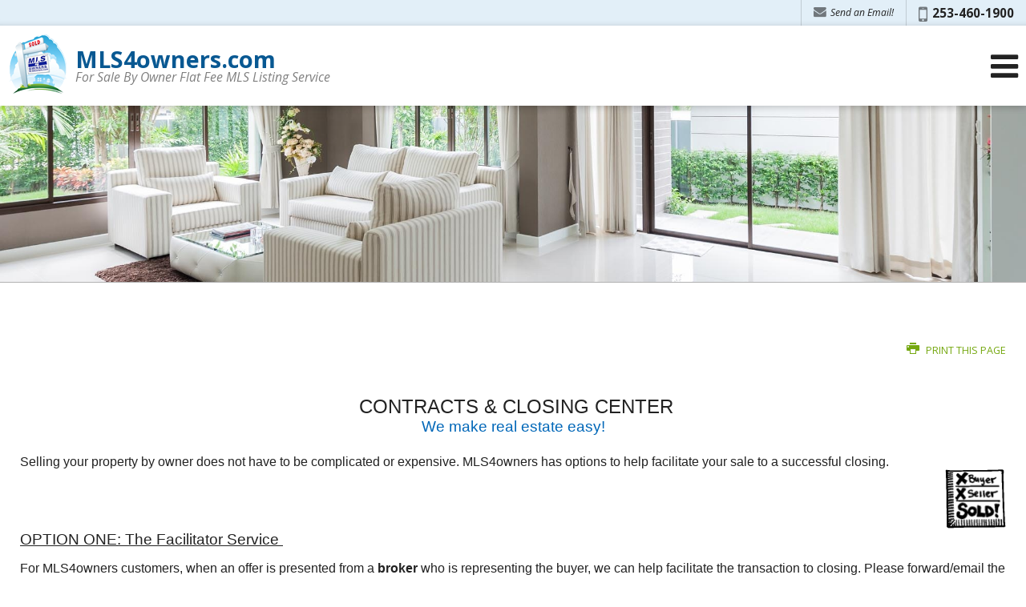

--- FILE ---
content_type: text/html
request_url: https://mls4owners.com/default.asp.pg-CONTRACTASSISTANCE
body_size: 9061
content:

<!DOCTYPE html>
<!--<!DOCTYPE html PUBLIC "-//W3C//DTD XHTML 1.0 Transitional//EN" "http://www.w3.org/TR/xhtml1/DTD/xhtml1-transitional.dtd">-->


<html lang="en" dir="ltr">
<head>

<!-- BEGIN LINKU HEADER
======================================================================================================== -->
<!--Website Header BEGIN -->

<meta http-equiv="X-UA-Compatible" content="IE=edge" />


			<title>MLS4owners.com For Sale By Owner Flat Fee MLS Listing Service</title>
			<meta property="og:title" content="MLS4owners.com For Sale By Owner Flat Fee MLS Listing Service" />
			<meta property="og:description" content="" />
			<meta property="og:type" content="website" />
			<meta property="og:url" content="http://mls4owners.com/default.asp" />
			  
			<meta http-equiv="Content-Language" content="en-us" />
			<meta http-equiv="Content-Type" content="text/html; charset=utf-8" />
			
			<meta name="Author" content="MLS4owners.com " />
			<meta name="rating" content="General" />

	
<meta name="viewport" content="width=device-width, initial-scale=1.0">
<meta name="format-detection" content="telephone=no">
<!-- Global site tag (gtag.js) - Google Analytics -->
<script async src="https://www.googletagmanager.com/gtag/js?id=UA-5401505-2"></script>
<script>
  window.dataLayer = window.dataLayer || [];
  function gtag(){dataLayer.push(arguments);}
  gtag('set', 'linker', {
    'domains': ['mls4owners.com','myshopify.com'],
    'accept_incoming': true,
    'decorate_forms': true
  });
  gtag('js', new Date());

  gtag('config', 'UA-5401505-2');
</script>

<!-- Google tag (gtag.js) --> <script async src="https://www.googletagmanager.com/gtag/js?id=G-05XH3GT5KK"></script> <script>   window.dataLayer = window.dataLayer || [];   function gtag(){dataLayer.push(arguments);}   gtag('js', new Date());   gtag('config', 'G-05XH3GT5KK'); </script>
<base target="_top">


<!-- 2.0 GLOBAL CSS
======================================================================================================== -->
<link href="/website/style/style_v2.css" rel="stylesheet" type="text/css">
<link href="/website/style/style.asp?id=7949" rel="stylesheet" type="text/css">



<!-- AJAX PLUGINS
======================================================================================================== -->
 
  <script src="https://ajax.googleapis.com/ajax/libs/jquery/1.10.2/jquery.min.js"></script>


<!-- custom onload js events -->
<script type="text/javascript" src="/website/includes_v2/multi_onload_events.js"></script>

<!-- global responsive content -->
<script>
//anonymous function wrapper for third party noConflict support
(function($) {  

  function lu_gl_responsive() {
	var lu_gl_width = $("#lu-gl").width();
	if (lu_gl_width >= 1200) {$("#lu-gl").attr('class','lu-gl--sm lu-gl--md lu-gl--lg lu-gl--xl');}
	else if ((lu_gl_width >= 900) && (lu_gl_width < 1200)) {$("#lu-gl").attr('class','lu-gl--sm lu-gl--md lu-gl--lg');}
	else if ((lu_gl_width >= 700) && (lu_gl_width < 900)) {$("#lu-gl").attr('class','lu-gl--sm lu-gl--md');}
	else if ((lu_gl_width >= 500) && (lu_gl_width < 700)) {$("#lu-gl").attr('class','lu-gl--sm');}
	else if (lu_gl_width < 500) {$("#lu-gl").attr('class','lu-gl--xs');}
  }
  $(document).ready(function () {lu_gl_responsive()}); 
  $(window).resize(function() {lu_gl_responsive()});	

})(jQuery);  
</script>


<!-- jquery fotorama -->
<link href="/website/slideshow_fotorama/fotorama.css" rel="stylesheet">
<script>
  blockFotoramaData = true;
</script>
<script src="/website/slideshow_fotorama/fotorama.js"></script>



</head>



<body >




<!-- END LINKU HEADER
======================================================================================================== -->
<!--Website Header END -->


	<!--[if lte IE 6]>
	<script type="text/javascript" src="/website/function/fixpngs/supersleight-min.js"></script>
	<![endif]-->

	
<link href='https://fonts.googleapis.com/css?family=Open+Sans:400,400italic,700,700italic,300italic,300' rel='stylesheet' type='text/css'>
<link type="text/css" rel="stylesheet" href="/website/style/fontawesome/font-awesome.min.css">
<link type="text/css" rel="stylesheet" href="/website/style/themify/themify-icons.css">
<link href="/website/zseries2/templates/liquid/css/layout.css" rel="stylesheet" type="text/css" />
<link href="/website/zseries2/templates/liquid/css/customcolor.asp?mastertemplatesettingid=0&templatesettingid=10559&rid=7949&loadsettings=1" rel="stylesheet" type="text/css" />
<script type="text/javascript" src="/website/zseries2/dynamic_js/common_js.asp"></script>

<!--include virtual="/website/zseries2/zseries_stylesheet.asp"-->

<style>


		/*global CSS*/
		
		/*global template CSS*/
		  
  nav {
    z-index: 110;
}
   
a.dyn_nav_mm, a.dyn_nav_mm:link, a.dyn_nav_mm:visited {
    color: #333;
    display: block;
    font-weight: 400;
    line-height: 110%;
    padding: 12px;
}
  

.lu-header-title h1 {
    font-weight: 700;
}

.lu-header-title h1 {
    color: rgba(8, 88, 146, 1);
}

.setting-headertext-dark .lu-header-title h1 span {
    color: rgba(8, 88, 146, 1);
}
  
  .lu-header-title h1 em {
    color: rgba(118, 180, 43, 1);
}
  
  setting-headertext-dark .lu-header-title h1 em {
    color: rgba(118, 180, 43, 1);
}
  

  
 .lu-footer-powered {display: none;}

 div.lu-footer-wrap div.nav_social_flat span.hoverLogin{
  display: none;
  }
  
  



/*content page template CSS*/

</style>



<!--
image 1:  Header Logo
image 2:  Main Image
image 3:  Section BG: Quick Search
image 4:  Section BG: Home Value
image 5:  Section BG: Slogan
image 6:  Section BG: Testimonials
image 7:  Callout Photo 1
image 8:  Callout Photo 2
image 9:  Callout Photo 3
image 10: Callout Photo 4
image 11: Footer Agent
image 12: Content Image
image 13: Featured Agent

designsetting1:  Header Layout:: minimal / expanded
designsetting2:  Logo Size:: standard / tall
designsetting3:  Logo Background:: transparent / white
designsetting4:  Logo/Title Priority:: logo / title
designsetting5:  Header Opacity:: 1, 0.9, 0.8, 0.7, 0.6, 0.5, 0.4, 0.3, 0.2, 0.1, 0
designsetting6:  Header Text Color:: standard / light / dark
designsetting7:  Navigation Bar Opacity:: 1, 0.9, 0.8, 0.7, 0.6, 0.5, 0.4, 0.3, 0.2, 0.1, 0
designsetting8:  Body Layout:: standard / twocolumn 
designsetting9:  Main Image Height:: standard / minimal / fullscreen
designsetting10: Main Image Widget:: none / quicksearch / homevalue
designsetting11: Main Image Widget Position:: bottom / center
designsetting12: Image Overlays:: dark / light
designsetting13: Section Panel 01:: iconcallouts, quicksearch, homevalue, slogan, testimonials, imagecallouts, listings, contact, communities, agents, customhome, customwelcome, nopanel
designsetting14: Section Panel 02:: quicksearch, iconcallouts, homevalue, slogan, testimonials, imagecallouts, listings, contact, communities, agents, customhome, customwelcome, nopanel
designsetting15: Section Panel 03:: listings, iconcallouts, quicksearch, homevalue, slogan, testimonials, imagecallouts, contact, communities, agents, customhome, customwelcome, nopanel
designsetting16: Section Panel 04:: contact, iconcallouts, quicksearch, homevalue, slogan, testimonials, imagecallouts, listings, communities, agents, customhome, customwelcome, nopanel
designsetting17: Section Panel 05:: imagecallouts, iconcallouts, quicksearch, homevalue, slogan, testimonials, listings, contact, communities, agents, customhome, customwelcome, nopanel
designsetting18: Section Panel 06:: slogan, iconcallouts, quicksearch, homevalue, testimonials, imagecallouts, listings, contact, communities, agents, customhome, customwelcome, nopanel
designsetting19: Section Panel 07:: nopanel, iconcallouts, quicksearch, homevalue, slogan, testimonials, imagecallouts, listings, contact, communities, agents, customhome, customwelcome
designsetting20: Section Panel 08:: nopanel, iconcallouts, quicksearch, homevalue, slogan, testimonials, imagecallouts, listings, contact, communities, agents, customhome, customwelcome
designsetting21: Section Panel 09:: nopanel, iconcallouts, quicksearch, homevalue, slogan, testimonials, imagecallouts, listings, contact, communities, agents, customhome, customwelcome
designsetting22: Section Panel 10:: nopanel, iconcallouts, quicksearch, homevalue, slogan, testimonials, imagecallouts, listings, contact, communities, agents, customhome, customwelcome
designsetting23: Section Panel 11:: nopanel, iconcallouts, quicksearch, homevalue, slogan, testimonials, imagecallouts, listings, contact, communities, agents, customhome, customwelcome
designsetting24: Section Panel 12:: nopanel, iconcallouts, quicksearch, homevalue, slogan, testimonials, imagecallouts, listings, contact, communities, agents, customhome, customwelcome
designsetting25: Icon Callout 01 Title:: (blank text input)
designsetting26: Icon Callout 01 Body:: (blank text input)
designsetting27: Icon Callout 01 Icon:: (font icon selections)
designsetting28: Icon Callout 01 Link:: (blank text input)
designsetting29: Icon Callout 02 Title:: (blank text input)
designsetting30: Icon Callout 02 Body:: (blank text input)
designsetting31: Icon Callout 02 Icon:: (font icon selections)
designsetting32: Icon Callout 02 Link:: (blank text input)
designsetting33: Icon Callout 03 Title:: (blank text input)
designsetting34: Icon Callout 03 Body:: (blank text input)
designsetting35: Icon Callout 03 Icon:: (font icon selections)
designsetting36: Icon Callout 03 Link:: (blank text input)
designsetting37: Icon Callout 04 Title:: (blank text input)
designsetting38: Icon Callout 04 Body:: (blank text input)
designsetting39: Icon Callout 04 Icon:: (font icon selections)
designsetting40: Icon Callout 04 Link:: (blank text input)
designsetting41: Section Headline:: Quick Search "Find Your Dream Home"
designsetting42: Section Headline:: Home Value "How much is your home worth?"
designsetting43: Section Headline:: Testimonials "What People are Saying"
designsetting44: Section Headline:: Listings "Our Listings"
designsetting45: Section Headline:: Contact "Get in Touch"
designsetting46: Section Headline:: Communities "Communities"
designsetting47: Section Headline:: Agents "Meet Our Agents"
designsetting48: Slogan Title:: (blank text input)
designsetting49: Slogan Body:: (blank text input)
designsetting50: Featured Listings Layout:: tile / carousel
designsetting51: Footer Quick Links:: visible / hidden
designsetting52: Footer Contact Form:: visible / hidden
designsetting53: Content Image: autowidth / fullwidth
designsetting54: IDX Hot Sheet Number
designsetting55: Section Headline:: IDX Hot Sheet "Find Your Dream Home"
designsetting56: Featured Agents Layout:: tile / carousel
-->

<div id="lu-bodywrapper" class="
  rgbtextcolor3_light
  rgbtextcolor4_light
  rgbtextcolor5_dark
  rgbtextcolor6_dark
  rgbtextcolor7_dark
  rgbtextcolor8_light
  setting-header-expanded
  setting-logo-standard
  setting-logo-transparent
  setting-priority-logo  
  setting-headertext-dark  
  setting-footerlinks-visible
  setting-footercontact-visible
  setting-contentimage-fullwidth"
>

<header class="lu-header lu-header-exp" id="lu-header">
  <section class="lu-header-contact">
    <ul class="lu-header-contact-sm">
	  <li class="lu-header-phone"><a href="tel:253-460-1900"><i class="fa fa-mobile" aria-hidden="true"><span class="lu-gl-sr-only">Phone:</span></i> 253-460-1900</a></li>
    </ul>
    <ul class="lu-header-contact-wide">
      <li class="lu-header-email"><a href="/cdn-cgi/l/email-protection#1d4e7c71786e5d50514e29726a73786f6e337e7270" aria-label="Send an Email"><i class="fa fa-envelope" aria-hidden="true"></i> Send an Email!</a></li><li class="lu-header-phone"><i class="fa fa-mobile" aria-hidden="true"><span class="lu-gl-sr-only">Phone:</span></i> 253-460-1900</li>
    </ul>
  </section>
  <section class="lu-header-body">
    <a class="lu-header-title" id="lu-header-title" href="/">
      <img  alt=" Logo" src="/website/agent_zseries_files/7949/logo(1).png" width="0" height="0">
        <h1><span>MLS4owners.com<em>For Sale By Owner Flat Fee MLS Listing Service</em></span></h1>
	  
    </a>
    <div class="lu-header-contact-lg">
      
        <div class="lu-header-email-lg">
          <a href="/cdn-cgi/l/email-protection#3e6d5f525b4d7e73726d0a5149505b4c4d105d5153">
            <i class="fa fa-envelope" aria-hidden="true"></i> <span>Send an Email!</span>
            <div><span class="__cf_email__" data-cfemail="792a18151c0a3934352a4d160e171c0b0a571a1614">[email&#160;protected]</span></div>
          </a>
        </div>
      
        <div class="lu-header-phone-lg">
          <i class="fa fa-mobile" aria-hidden="true"><span class="lu-gl-sr-only">Phone:</span></i> 
          <div>
            <em>Call Now!</em> <span>253-460-1900</span>
          </div>
        </div>
      
    </div>
    <a class="lu-nav-trigger" id="lu-nav-trigger" aria-label="Open Navigation Menu"><i class="fa fa-bars" aria-hidden="true"></i></a>
    <nav id="lu-nav">
	  <!--<script type="text/javascript" src="/website/advmenus_v2/js/drop_down.js"></script>-->

<!-- START MENU CODE-->
<ul id="dyn_nav_h" class="dropdown">

		<li><div><a target="" href="/" class="dyn_nav_mm">HOME</a></div></li> 

		<li><div><a target="" href="/default.asp.pg-list-my-property" class="dyn_nav_mm">LIST NOW!</a></div></li> 

		<li><div><a target="" href="/default.asp.pg-WHYMLS4owners_02" class="dyn_nav_mm">WHY MLS4owners</a></div></li> 

		<li><div><a target="" href="/default.asp.pg-how-it-works" class="dyn_nav_mm">HOW IT WORKS</a></div></li> 

		<li><div><a target="" href="/default.asp.f-testimonials" class="dyn_nav_mm">TESTIMONIALS</a></div></li> 

		<li><div><a target="" href="/default.asp.pg-CONCIERGELISTINGSERVICE" class="dyn_nav_mm">CONCIERGE LISTING SERVICE</a></div></li> 

		<li><div><a target="" href="/default.asp.pg-MLS4buyers" class="dyn_nav_mm">SEARCH LISTINGS</a></div></li> 

		<li><div><a target="" href="/default.asp.pg-mls4ownerssigns" class="dyn_nav_mm">MLS4owners SIGNS</a></div></li> 

		<li><div><a target="" href="/default.asp.f-display_offices.d-offices" class="dyn_nav_mm">OFFICES</a></div></li> 
  
  <li aria-haspopup="true"><div><a href="#" class="dyn_nav_mm dyn_nav_a">HELP CENTERS</a></div> 
    
    <ul class="dyn_nav_dd"> 
      <span>
     	      
              <li aria-haspopup="false"><a target="_self" href="/default.asp.pg-MAKEAPAYMENT">PAYMENT CENTER</a></li> 
              
              <li aria-haspopup="false"><a target="_self" href="/default.asp.pg-RealEstateFacilitatorService">Real Estate Facilitator Service</a></li> 
              
              <li aria-haspopup="false"><a target="_self" href="/default.asp.pg-realestateforms">REAL ESTATE FORMS</a></li> 
              
              <li aria-haspopup="false"><a target="_self" href="/default.asp.pg-MarketReports">MARKET DATA REPORTS</a></li> 
              
              <li aria-haspopup="false"><a target="_self" href="/default.asp.pg-TrademarkLicenseOpportunities">LICENSING OPPORTUNITIES</a></li> 
              
              <li aria-haspopup="false"><a target="_self" href="/default.asp.f-contactme">CONTACT US</a></li> 
         
	</span>     
    </ul> 
	    
  </li> 
  
  <li aria-haspopup="true"><div><a href="#" class="dyn_nav_mm dyn_nav_a">OUR STORY</a></div> 
    
    <ul class="dyn_nav_dd"> 
      <span>
     	      
              <li aria-haspopup="false"><a target="_self" href="/default.asp.f-aboutme">ABOUT US</a></li> 
              
              <li aria-haspopup="false"><a target="_self" href="/default.asp.pg-radiocommercials">RADIO COMMERCIALS</a></li> 
         
	</span>     
    </ul> 
	    
  </li> 
 
</ul> 
<!-- END MENU CODE-->

      <ul class="lu-nav-contact">
		<li class="lu-nav-phone"><a href="tel:253-460-1900"><i class="fa fa-mobile" aria-hidden="true"><span class="lu-gl-sr-only">Phone:</span></i> 253-460-1900</a></li>
      </ul>
    </nav>
  </section>
</header>

<div class="lu-mainimage-interior">
  <div style="background-image: url('/website/agent_zseries_files/7949/interior.jpg');"></div>
</div>

<div class="lu-sec-wrap" id="lu-sec-wrap" aria-label="main" role="main">

  <section class="lu-sec-interior-content">
    <hr class="lu-sec-border"/>
	<div class="lu-contentwrap lu-interior-content">
      
<script data-cfasync="false" src="/cdn-cgi/scripts/5c5dd728/cloudflare-static/email-decode.min.js"></script><script language="JavaScript">
function PrintPage(filename)
{
// Open the window to print this page
var x = window.open("/website/printing/print_page.asp?domain=MLS4owners.com&rid=7949&pg=" + filename, "print" + filename, "toolbar=1, scrollbars=1");		
}
</script>



<!-- BEGIN LINKU CUSTOM PAGE
======================================================================================================== -->


<div class="lu-gl" id="lu-gl">



<div class="lu-gl-cpg-print">
  <a href="javascript:PrintPage('CONTRACTASSISTANCE')"><span class="lu-gl-icon-printer"></span> Print this Page</a>
</div>

<p align="right" style="text-align: center;">&nbsp;<span style="font-family: Arial;">&nbsp;</span><span style="font-family: Arial; font-size: 18pt;">CONTRACTS & CLOSING CENTER</span><br /><span style="color: #0067b8; font-size: 14pt; font-family: Arial;">We make real estate easy!</span></p><div align="left" style="text-align: center; font-family: Arial;">&nbsp;</div><div align="left" style="font-family: Arial;"><span style="font-size: 12pt;">Selling your property by owner&nbsp;does not have to be complicated or expensive. MLS4owners has options to help facilitate your sale to a successful closing.</span><span style="font-size: 12pt;">&nbsp;</span></div><div align="left" style="text-align: right; font-family: Arial;">&nbsp;<img width="76" height="75" alt="" src="/website/agent_pictures/7949/napkinlogo_75.jpg" border="0" /></div><div align="left" style="font-family: Arial;"><span style="text-decoration: underline; font-size: 14pt;">O</span><span style="text-decoration: underline; font-size: 14pt;">PTION ONE:</span><span style="text-decoration: underline; font-size: 14pt;">&nbsp;</span><span style="font-size: 14pt;"><u>The Facilitator Service&nbsp;</u></span><span style="font-size: 14pt;">&nbsp; &nbsp; &nbsp; &nbsp; &nbsp; &nbsp; &nbsp; &nbsp; &nbsp; &nbsp; &nbsp; &nbsp; &nbsp; &nbsp; &nbsp; &nbsp; &nbsp; &nbsp; &nbsp; &nbsp; &nbsp; &nbsp; &nbsp; &nbsp; &nbsp; &nbsp;</span></div><div align="left" style="font-family: Arial;">&nbsp;</div><div align="left" style="font-family: Arial;"><span style="font-size: 12pt;">For MLS4owners customers, when an offer is presented from a <strong>broker</strong></span><span style="font-size: 12pt;"><strong>&nbsp;</strong>who is representing the buyer, we can help facilitate the transaction to closing. </span><span style="font-size: 12pt;">Please forward/email the purchase and sale agreement, with "facilitator" in the subject line, to:&nbsp;</span><a href="mailtSales@MLS4owners.com." style="font-size: 12pt;"><span class="__cf_email__" data-cfemail="3a695b565f497a7776690e554d545f484914595557">[email&#160;protected]</span>.</a>&nbsp;<span style="font-size: 12pt;">Include your phone number and the best time to contact you.</span></div><div align="left" style="font-family: Arial; font-size: 12pt;">&nbsp;</div><div align="left" style="font-family: Arial;"><span style="font-size: 12pt;">Cost</span><span style="font-size: 12pt;">: .5% of the purchase price, paid at closing. Here is a link to details on how the <a target="null" href="default.asp.pg-RealEstateFacilitatorService">facilitator service</a> works.</span></div><div align="left" style="font-family: Arial;">&nbsp;</div><div align="left" style="font-family: Arial;"><span style="font-size: 18pt;"><span style="font-size: 14pt;"><u>OPTION TWO: Contract Assistance</u></span></span></div><div align="left" style="font-family: Arial;">&nbsp;</div><div align="left" style="font-family: Arial;"><span style="font-family: Arial; font-size: 12pt;">Our system is designed to get buyers directly to the seller. If you need help working with a </span><span style="font-family: Arial; font-size: 12pt;">buyer&nbsp;</span><span style="font-family: Arial; font-size: 12pt;">with no&nbsp;broker representation, MLS4owners&nbsp;can facilitate the transaction to a successful closing. Please send an email with the buyer's name and phone number, and"contact assistance" in the subject line, to </span><a href="mailtSales@MLS4owners.com" style="font-size: 12pt; font-family: Arial;"><span class="__cf_email__" data-cfemail="faa99b969f89bab7b6a9ce958d949f8889d4999597">[email&#160;protected]</span></a><span style="font-family: Arial; font-size: 12pt;">. Include your MLS number, name, phone number, and the best time to contact you.</span></div><div align="left" style="font-family: Arial; font-size: 12pt;">&nbsp;</div><div align="left" style="font-family: Arial; font-size: 12pt;">Upon payment MLS4owners will:</div><div align="left" style="font-family: Arial; font-size: 12pt;">&nbsp;</div><div align="left" style="font-family: Arial; font-size: 12pt;">* Send a pre-contract checklist to help facilitate the transaction </div><div align="left" style="font-family: Arial; font-size: 12pt;">* Contact buyer and buyer's lender to confirm lending pre-approval </div><div align="left" style="font-family: Arial; font-size: 12pt;">* Using standardize real estate forms, develop the contract for seller and buyer</div><div align="left" style="font-family: Arial; font-size: 12pt;">* Forward earnest money receipt from escrow</div><div align="left" style="font-family: Arial; font-size: 12pt;">*&nbsp;Facilitate with inspectors, appraisers, escrow for a successful transaction</div><div align="left" style="font-family: Arial; font-size: 12pt;">&nbsp;</div><div align="left" style="font-family: Arial; font-size: 12pt;">Cost: .5<span style="font-size: 12pt;">% of purchase price, paid at closing.</span></div><div align="left" style="font-family: Arial; font-size: 12pt;">&nbsp;</div><div align="left" style="font-family: Arial; font-size: 12pt;"><span style="color: #0067b8;">Note: If you are </span><strong style="color: #0067b8;">not </strong><span style="color: #0067b8;">a current MLS4owners customer and have a ready and willing buyer, we can help. &nbsp;Please review option two and call with any questions.&nbsp;253-460-1900</span></div><p>&nbsp;</p>




</div> <!-- .lu-gl -->


<!-- END LINKU DEFAULT PAGE
======================================================================================================== -->



	</div>
    <div class="lu-gl-clear"></div>
  </section>

  <footer>
  <div class="lu-footer-wrap">
    <section class="lu-footer-info">
      
        <div class="lu-footer-logo"><img  alt=" Logo" src="/website/agent_zseries_files/7949/logo(1).png" width="0" height="0"></div>          
      
      <span style="display: none;"></span>
      <h4>MLS4owners.com </h4>
      <div class="lu-footer-phone"><i class="fa fa-mobile" aria-hidden="true"><span class="lu-gl-sr-only">Phone:</span></i> <em>253-460-1900</em><a href="tel:253-460-1900">253-460-1900</a></div>
          <div class="lu-footer-address">
            <i class="fa fa-map-marker" aria-hidden="true"><span class="lu-gl-sr-only">Address:</span></i>
            <div>3616 TAHOMA PLACE WEST</div><div>UNIVERSITY PLACE, WA&nbsp;98466</div>
          </div>
        <div class="lu-footer-email"><i class="fa fa-envelope" aria-hidden="true"><span class="lu-gl-sr-only">Email:</span></i> <a href="/cdn-cgi/l/email-protection#f9aa98959c8ab9b4b5aacd968e979c8b8ad79a9694"><span class="__cf_email__" data-cfemail="87d4e6ebe2f4c7cacbd4b3e8f0e9e2f5f4a9e4e8ea">[email&#160;protected]</span></a></div>
    </section>
    <section class="lu-footer-links">
      <h5>Quick Links</h5>
      
    <div id="navtabs"><ul>
    
<li><a href="/" target="">HOME</a></li>

</ul></div>

    </section>
    <section class="lu-footer-contact lu-form">
      <h5>Get in Touch</h5>
      <script data-cfasync="false" src="/cdn-cgi/scripts/5c5dd728/cloudflare-static/email-decode.min.js"></script><script language="JavaScript" src="/website/forms/includes/gen_validatorv31.js" type="text/javascript"></script>

<form class="lu-widg-contact" name="contactformfooter" method="post" action="/default.asp?f=zseries_widgetform_process&d=forms">
  <fieldset>
    <label><span class="lu-gl-sr-only">First Name</span><input type="text" name="firstname" placeholder="First Name" class="lu-widg-contact-first" aria-label="First Name" /></label>
    <label><span class="lu-gl-sr-only">Last Name</span><input type="text" name="lastname" placeholder="Last Name" class="lu-widg-contact-last" aria-label="Last Name" /></label>
    <label><span class="lu-gl-sr-only">Phone Number</span><input type="text" name="phonenumber" placeholder="Phone Number" class="lu-widg-contact-phone" aria-label="Phone Number" /></label>
    <label><span class="lu-gl-sr-only">Email Address</span><input type="text" name="emailaddress" placeholder="Email Address" class="lu-widg-contact-email" aria-label="Email Address" /></label>
  </fieldset>
  <fieldset class="lu-widg-contact-comments-set">
    <label><span class="lu-gl-sr-only">Comments</span><textarea name="comments" placeholder="Questions/Comments?" class="lu-widg-contact-comments" aria-label="Comments"></textarea></label>
  </fieldset>
  
    <fieldset class="lu-widg-contact-recaptcha-set">
      
    <div class="lu-gl-fm-recaptcha">
      <div class="g-recaptcha" id="grecaptcha_contactformfooter"></div>
    </div>

    <!--<input name="imagekey" type="hidden" value="AG581" />-->

    <!--
    <div class="lu-gl-panel lu-gl-fm-captcha">
      <div>Please type the characters you see in the image below:</div>
      <img src="/website/forms/images/imagekey1.jpg" />
      <input name="imagekey" type="text" />
    </div>
    -->


    </fieldset>
    <!--
    <fieldset class="lu-widg-contact-captcha-set">
      <div><strong>Image Verification</strong> Please copy the letters you see into the space provided.</div>
      <div>
        <img src="/website/forms/images/imagekey1.jpg" alt="Image Verification Code" />
        <label><span class="lu-gl-sr-only">Enter Image Verification Code</span><input type="text" name="imagekey" class="lu-widg-contact-captcha" aria-label="Image Key" aria-required="true" /></label>
      </div>
    </fieldset>
    -->
  
  <fieldset class="lu-widg-contact-submit-set">
    <input type="hidden" name="leadtype" value="Widget Form">
    <input type="hidden" name="leadcategoryid" value="791"/>
    <input type="hidden" name="referralurl" value="">
    <input type="hidden" name="verifyform" value="1" />
    <input type="hidden" name="mailsubject" value="">
    <button type="submit" class="lu-widg-contact-submit" aria-label="Send Message"><span>Send Message </span><i class="fa fa-angle-right" aria-hidden="true"></i></button>
  </fieldset>
</form>

<script language="JavaScript" type="text/javascript"> 
var frmvalidator = new Validator("contactformfooter");
frmvalidator.addValidation("firstname","req","Please enter your First Name");
frmvalidator.addValidation("firstname","maxlen=25","Max length for First Name is 25 characters");
frmvalidator.addValidation("firstname","alpha","Please enter a valid First Name");
frmvalidator.addValidation("lastname","req","Please enter your Last Name");
frmvalidator.addValidation("lastname","maxlen=25","Max length for First Name is 25 characters");
frmvalidator.addValidation("lastname","alpha","Please enter a valid Last Name");
frmvalidator.addValidation("phonenumber","req","Please enter your Phone Number");
frmvalidator.addValidation("phonenumber","maxlen=50");
frmvalidator.addValidation("emailaddress","req","Please enter your E-mail Address");
frmvalidator.addValidation("emailaddress","maxlen=50","Max length for E-Mail is 50 characters");
frmvalidator.addValidation("emailaddress","email","Please enter a valid E-mail Address");

  $('form[name=contactformfooter]').submit(function() {
    

    var recaptchaval_contactformfooter = grecaptcha.getResponse(grecaptcha_contactformfooter);
    if (recaptchaval_contactformfooter === "") {
      
        alert("Please verify you are not a robot.")
      
      return (false);
    };

    //if (theForm.imagekey.value == "")
    //{
    //  alert("Please enter a value for the \"Image Key\" field.");
    //  theForm.imagekey.focus();
    //  return (false);
    //}


    return true;
  });
  //frmvalidator.addValidation("imagekey","req","Please enter the characters from the image key");

</script>  
      <div class="lu-gl-clear"></div>  
    </section>
    <div class="lu-footer-logos">
      
    </div>   
    
      <div class="lu-footer-script">
        <div align="center"><strong><a href="https://MLS4owners.com/virtualoffice_files/Exhibit B_DMCA Notice.pdf"><span style="font-size: 12pt;">DMCA Notice</span></a></strong></div>

<script async src="//pagead2.googlesyndication.com/pagead/js/adsbygoogle.js"></script>
<!-- MLS footer -->
<ins class="adsbygoogle"
     style="display:inline-block;width:728px;height:90px"
     data-ad-client="ca-pub-1917377492851488"
     data-ad-slot="5593022378"></ins>
<script>
(adsbygoogle = window.adsbygoogle || []).push({});
</script>
<!-- Google Code for Remarketing Tag -->
<!--------------------------------------------------
Remarketing tags may not be associated with personally identifiable information or placed on pages related to sensitive categories. See more information and instructions on how to setup the tag on: http://google.com/ads/remarketingsetup
--------------------------------------------------->
<script type="text/javascript">
/* <![CDATA[ */
var google_conversion_id = 1070238632;
var google_custom_params = window.google_tag_params;
var google_remarketing_only = true;
/* ]]> */
</script>
<script type="text/javascript" src="//www.googleadservices.com/pagead/conversion.js">
</script>
<noscript>
<div style="display:inline;">
<img height="1" width="1" style="border-style:none;" alt="" src="//googleads.g.doubleclick.net/pagead/viewthroughconversion/1070238632/?value=0&guid=ON&script=0"/>
</div>
</noscript>
<script async src="https://i.simpli.fi/dpx.js?cid=82413&action=100&segment=tacmlsforownersdotcomsite&m=1&sifi_tuid=47765"></script>
        <div class="lu-gl-clear"></div>
        <div align="center"><a href="http://www.flatfeedesigns.com/"><span style="font-size: 7pt;">FSBO Website Design By</span></a></div>
      </div>
    
  </div>
  <section class="lu-footer-social">
    <div class="lu-footer-wrap">
      

  <div id="nav_social">
  
    
    <!---->
    <!---->

  </div>

 
      <div class="lu-footer-powered">
        <a href="https://www.linkurealty.com/?utm_campaign=referral-links&utm_medium=website&utm_source=linkurealty-client-website-footer&utm_content=client-website-footer&utm_term=MLS4owners.com" target="_blank" title="Powered by LinkURealty" aria-label="Opens in a New Window">Powered by linkurealty.com</a>
      </div>
    </div>
  </section>
</footer>
<!-- BEGIN ZSERIES STUDIO FOOTER SCRIPTS
======================================================================================================== -->

<!-- custom footer -->

<!-- custom template footer -->

<!-- custom content footer -->

<!-- custom template content footer -->




<!-- BEGIN LINKU FOOTER
======================================================================================================== -->
<!--Website Footer BEGIN -->


<div id="footinc_wrap">

<!-- footer logos -->
  <div id="footinc_logos">
	
  </div>

  	
<!-- footer contact -->  
    <div id="footinc_contact">
	  <div class="title">MLS4owners.com </div>
	  <div class="title"></div>
      <div> Ph: 253-460-1900</div>
      <div>3616 TAHOMA PLACE WEST</div>
      <div>UNIVERSITY PLACE, WA&nbsp;98466&nbsp;US</div>
      <div></div>
      <div><a href="http://www.MLS4owners.com">www.MLS4owners.com</a></div>
    </div>  
  
<!-- footer seo links -->
	<div id="footinc_seo">
	  
	  <a href="/" target="">HOME</a>
	  <a href="/default.asp.pg-MAKEAPAYMENT" target="">PAYMENT CENTER</a>
	  <a href="/default.asp.pg-list-my-property" target="">LIST NOW!</a>
	  <a href="/default.asp.pg-RealEstateFacilitatorService" target="">Real Estate Facilitator Service</a>
	  <a href="/default.asp.pg-WHYMLS4owners_02" target="">WHY MLS4owners</a>
	  <a href="/default.asp.pg-how-it-works" target="">HOW IT WORKS</a>
	  <a href="/default.asp.pg-realestateforms" target="">REAL ESTATE FORMS</a>
	  <a href="/default.asp.f-testimonials" target="">TESTIMONIALS</a>
	  <a href="/default.asp.pg-CONCIERGELISTINGSERVICE" target="">CONCIERGE LISTING SERVICE</a>
	  <a href="/default.asp.pg-MarketReports" target="">MARKET DATA REPORTS</a>
	  <a href="/default.asp.pg-MLS4buyers" target="">SEARCH LISTINGS</a>
	  <a href="/default.asp.pg-TrademarkLicenseOpportunities" target="">LICENSING OPPORTUNITIES</a>
	  <a href="/default.asp.f-contactme" target="">CONTACT US</a>
	  <a href="/default.asp.f-aboutme" target="">ABOUT US</a>
	  <a href="/default.asp.pg-radiocommercials" target="">RADIO COMMERCIALS</a>
	  <a href="/default.asp.f-welcometext" target="">Welcome</a>
	  <a href="/default.asp.pg-mls4ownerssigns" target="">MLS4owners SIGNS</a>
	  <a href="/default.asp.pg-privacy-policy" target="">Privacy Policy</a>
	  <a href="/default.asp.f-display_offices.d-offices" target="">OFFICES</a>
	</div>
  
</div>




<!-- google recaptcha -->


<script src="https://www.google.com/recaptcha/api.js?onload=CaptchaCallback&render=explicit"></script>
<script>

    grecaptcha_contactformfooter;


    var CaptchaCallback = function() {
      grecaptcha_contactformfooter = grecaptcha.render('grecaptcha_contactformfooter', {'sitekey' : '6Ldyx1gUAAAAACHrNz7cEXxN-gDowpa3B-MQYC4y'});

    };

    $('<input name="imagekey" type="hidden" value="AG581" />').insertAfter(".lu-gl-fm-recaptcha");

</script>





<!-- END LINKU FOOTER
======================================================================================================== -->
<!--Website Footer END -->


</div>

</div><!--#lu-bodywrapper-->

<script type="text/javascript" src="/website/zseries2/templates/liquid/js/global.js"></script>

<script defer src="https://static.cloudflareinsights.com/beacon.min.js/vcd15cbe7772f49c399c6a5babf22c1241717689176015" integrity="sha512-ZpsOmlRQV6y907TI0dKBHq9Md29nnaEIPlkf84rnaERnq6zvWvPUqr2ft8M1aS28oN72PdrCzSjY4U6VaAw1EQ==" data-cf-beacon='{"version":"2024.11.0","token":"fcb4d1b35ebe40269b487c7b90864f2a","r":1,"server_timing":{"name":{"cfCacheStatus":true,"cfEdge":true,"cfExtPri":true,"cfL4":true,"cfOrigin":true,"cfSpeedBrain":true},"location_startswith":null}}' crossorigin="anonymous"></script>
</body>
</html>


--- FILE ---
content_type: text/html; charset=utf-8
request_url: https://www.google.com/recaptcha/api2/anchor?ar=1&k=6Ldyx1gUAAAAACHrNz7cEXxN-gDowpa3B-MQYC4y&co=aHR0cHM6Ly9tbHM0b3duZXJzLmNvbTo0NDM.&hl=en&v=N67nZn4AqZkNcbeMu4prBgzg&size=normal&anchor-ms=20000&execute-ms=30000&cb=mhdklyz42g38
body_size: 49484
content:
<!DOCTYPE HTML><html dir="ltr" lang="en"><head><meta http-equiv="Content-Type" content="text/html; charset=UTF-8">
<meta http-equiv="X-UA-Compatible" content="IE=edge">
<title>reCAPTCHA</title>
<style type="text/css">
/* cyrillic-ext */
@font-face {
  font-family: 'Roboto';
  font-style: normal;
  font-weight: 400;
  font-stretch: 100%;
  src: url(//fonts.gstatic.com/s/roboto/v48/KFO7CnqEu92Fr1ME7kSn66aGLdTylUAMa3GUBHMdazTgWw.woff2) format('woff2');
  unicode-range: U+0460-052F, U+1C80-1C8A, U+20B4, U+2DE0-2DFF, U+A640-A69F, U+FE2E-FE2F;
}
/* cyrillic */
@font-face {
  font-family: 'Roboto';
  font-style: normal;
  font-weight: 400;
  font-stretch: 100%;
  src: url(//fonts.gstatic.com/s/roboto/v48/KFO7CnqEu92Fr1ME7kSn66aGLdTylUAMa3iUBHMdazTgWw.woff2) format('woff2');
  unicode-range: U+0301, U+0400-045F, U+0490-0491, U+04B0-04B1, U+2116;
}
/* greek-ext */
@font-face {
  font-family: 'Roboto';
  font-style: normal;
  font-weight: 400;
  font-stretch: 100%;
  src: url(//fonts.gstatic.com/s/roboto/v48/KFO7CnqEu92Fr1ME7kSn66aGLdTylUAMa3CUBHMdazTgWw.woff2) format('woff2');
  unicode-range: U+1F00-1FFF;
}
/* greek */
@font-face {
  font-family: 'Roboto';
  font-style: normal;
  font-weight: 400;
  font-stretch: 100%;
  src: url(//fonts.gstatic.com/s/roboto/v48/KFO7CnqEu92Fr1ME7kSn66aGLdTylUAMa3-UBHMdazTgWw.woff2) format('woff2');
  unicode-range: U+0370-0377, U+037A-037F, U+0384-038A, U+038C, U+038E-03A1, U+03A3-03FF;
}
/* math */
@font-face {
  font-family: 'Roboto';
  font-style: normal;
  font-weight: 400;
  font-stretch: 100%;
  src: url(//fonts.gstatic.com/s/roboto/v48/KFO7CnqEu92Fr1ME7kSn66aGLdTylUAMawCUBHMdazTgWw.woff2) format('woff2');
  unicode-range: U+0302-0303, U+0305, U+0307-0308, U+0310, U+0312, U+0315, U+031A, U+0326-0327, U+032C, U+032F-0330, U+0332-0333, U+0338, U+033A, U+0346, U+034D, U+0391-03A1, U+03A3-03A9, U+03B1-03C9, U+03D1, U+03D5-03D6, U+03F0-03F1, U+03F4-03F5, U+2016-2017, U+2034-2038, U+203C, U+2040, U+2043, U+2047, U+2050, U+2057, U+205F, U+2070-2071, U+2074-208E, U+2090-209C, U+20D0-20DC, U+20E1, U+20E5-20EF, U+2100-2112, U+2114-2115, U+2117-2121, U+2123-214F, U+2190, U+2192, U+2194-21AE, U+21B0-21E5, U+21F1-21F2, U+21F4-2211, U+2213-2214, U+2216-22FF, U+2308-230B, U+2310, U+2319, U+231C-2321, U+2336-237A, U+237C, U+2395, U+239B-23B7, U+23D0, U+23DC-23E1, U+2474-2475, U+25AF, U+25B3, U+25B7, U+25BD, U+25C1, U+25CA, U+25CC, U+25FB, U+266D-266F, U+27C0-27FF, U+2900-2AFF, U+2B0E-2B11, U+2B30-2B4C, U+2BFE, U+3030, U+FF5B, U+FF5D, U+1D400-1D7FF, U+1EE00-1EEFF;
}
/* symbols */
@font-face {
  font-family: 'Roboto';
  font-style: normal;
  font-weight: 400;
  font-stretch: 100%;
  src: url(//fonts.gstatic.com/s/roboto/v48/KFO7CnqEu92Fr1ME7kSn66aGLdTylUAMaxKUBHMdazTgWw.woff2) format('woff2');
  unicode-range: U+0001-000C, U+000E-001F, U+007F-009F, U+20DD-20E0, U+20E2-20E4, U+2150-218F, U+2190, U+2192, U+2194-2199, U+21AF, U+21E6-21F0, U+21F3, U+2218-2219, U+2299, U+22C4-22C6, U+2300-243F, U+2440-244A, U+2460-24FF, U+25A0-27BF, U+2800-28FF, U+2921-2922, U+2981, U+29BF, U+29EB, U+2B00-2BFF, U+4DC0-4DFF, U+FFF9-FFFB, U+10140-1018E, U+10190-1019C, U+101A0, U+101D0-101FD, U+102E0-102FB, U+10E60-10E7E, U+1D2C0-1D2D3, U+1D2E0-1D37F, U+1F000-1F0FF, U+1F100-1F1AD, U+1F1E6-1F1FF, U+1F30D-1F30F, U+1F315, U+1F31C, U+1F31E, U+1F320-1F32C, U+1F336, U+1F378, U+1F37D, U+1F382, U+1F393-1F39F, U+1F3A7-1F3A8, U+1F3AC-1F3AF, U+1F3C2, U+1F3C4-1F3C6, U+1F3CA-1F3CE, U+1F3D4-1F3E0, U+1F3ED, U+1F3F1-1F3F3, U+1F3F5-1F3F7, U+1F408, U+1F415, U+1F41F, U+1F426, U+1F43F, U+1F441-1F442, U+1F444, U+1F446-1F449, U+1F44C-1F44E, U+1F453, U+1F46A, U+1F47D, U+1F4A3, U+1F4B0, U+1F4B3, U+1F4B9, U+1F4BB, U+1F4BF, U+1F4C8-1F4CB, U+1F4D6, U+1F4DA, U+1F4DF, U+1F4E3-1F4E6, U+1F4EA-1F4ED, U+1F4F7, U+1F4F9-1F4FB, U+1F4FD-1F4FE, U+1F503, U+1F507-1F50B, U+1F50D, U+1F512-1F513, U+1F53E-1F54A, U+1F54F-1F5FA, U+1F610, U+1F650-1F67F, U+1F687, U+1F68D, U+1F691, U+1F694, U+1F698, U+1F6AD, U+1F6B2, U+1F6B9-1F6BA, U+1F6BC, U+1F6C6-1F6CF, U+1F6D3-1F6D7, U+1F6E0-1F6EA, U+1F6F0-1F6F3, U+1F6F7-1F6FC, U+1F700-1F7FF, U+1F800-1F80B, U+1F810-1F847, U+1F850-1F859, U+1F860-1F887, U+1F890-1F8AD, U+1F8B0-1F8BB, U+1F8C0-1F8C1, U+1F900-1F90B, U+1F93B, U+1F946, U+1F984, U+1F996, U+1F9E9, U+1FA00-1FA6F, U+1FA70-1FA7C, U+1FA80-1FA89, U+1FA8F-1FAC6, U+1FACE-1FADC, U+1FADF-1FAE9, U+1FAF0-1FAF8, U+1FB00-1FBFF;
}
/* vietnamese */
@font-face {
  font-family: 'Roboto';
  font-style: normal;
  font-weight: 400;
  font-stretch: 100%;
  src: url(//fonts.gstatic.com/s/roboto/v48/KFO7CnqEu92Fr1ME7kSn66aGLdTylUAMa3OUBHMdazTgWw.woff2) format('woff2');
  unicode-range: U+0102-0103, U+0110-0111, U+0128-0129, U+0168-0169, U+01A0-01A1, U+01AF-01B0, U+0300-0301, U+0303-0304, U+0308-0309, U+0323, U+0329, U+1EA0-1EF9, U+20AB;
}
/* latin-ext */
@font-face {
  font-family: 'Roboto';
  font-style: normal;
  font-weight: 400;
  font-stretch: 100%;
  src: url(//fonts.gstatic.com/s/roboto/v48/KFO7CnqEu92Fr1ME7kSn66aGLdTylUAMa3KUBHMdazTgWw.woff2) format('woff2');
  unicode-range: U+0100-02BA, U+02BD-02C5, U+02C7-02CC, U+02CE-02D7, U+02DD-02FF, U+0304, U+0308, U+0329, U+1D00-1DBF, U+1E00-1E9F, U+1EF2-1EFF, U+2020, U+20A0-20AB, U+20AD-20C0, U+2113, U+2C60-2C7F, U+A720-A7FF;
}
/* latin */
@font-face {
  font-family: 'Roboto';
  font-style: normal;
  font-weight: 400;
  font-stretch: 100%;
  src: url(//fonts.gstatic.com/s/roboto/v48/KFO7CnqEu92Fr1ME7kSn66aGLdTylUAMa3yUBHMdazQ.woff2) format('woff2');
  unicode-range: U+0000-00FF, U+0131, U+0152-0153, U+02BB-02BC, U+02C6, U+02DA, U+02DC, U+0304, U+0308, U+0329, U+2000-206F, U+20AC, U+2122, U+2191, U+2193, U+2212, U+2215, U+FEFF, U+FFFD;
}
/* cyrillic-ext */
@font-face {
  font-family: 'Roboto';
  font-style: normal;
  font-weight: 500;
  font-stretch: 100%;
  src: url(//fonts.gstatic.com/s/roboto/v48/KFO7CnqEu92Fr1ME7kSn66aGLdTylUAMa3GUBHMdazTgWw.woff2) format('woff2');
  unicode-range: U+0460-052F, U+1C80-1C8A, U+20B4, U+2DE0-2DFF, U+A640-A69F, U+FE2E-FE2F;
}
/* cyrillic */
@font-face {
  font-family: 'Roboto';
  font-style: normal;
  font-weight: 500;
  font-stretch: 100%;
  src: url(//fonts.gstatic.com/s/roboto/v48/KFO7CnqEu92Fr1ME7kSn66aGLdTylUAMa3iUBHMdazTgWw.woff2) format('woff2');
  unicode-range: U+0301, U+0400-045F, U+0490-0491, U+04B0-04B1, U+2116;
}
/* greek-ext */
@font-face {
  font-family: 'Roboto';
  font-style: normal;
  font-weight: 500;
  font-stretch: 100%;
  src: url(//fonts.gstatic.com/s/roboto/v48/KFO7CnqEu92Fr1ME7kSn66aGLdTylUAMa3CUBHMdazTgWw.woff2) format('woff2');
  unicode-range: U+1F00-1FFF;
}
/* greek */
@font-face {
  font-family: 'Roboto';
  font-style: normal;
  font-weight: 500;
  font-stretch: 100%;
  src: url(//fonts.gstatic.com/s/roboto/v48/KFO7CnqEu92Fr1ME7kSn66aGLdTylUAMa3-UBHMdazTgWw.woff2) format('woff2');
  unicode-range: U+0370-0377, U+037A-037F, U+0384-038A, U+038C, U+038E-03A1, U+03A3-03FF;
}
/* math */
@font-face {
  font-family: 'Roboto';
  font-style: normal;
  font-weight: 500;
  font-stretch: 100%;
  src: url(//fonts.gstatic.com/s/roboto/v48/KFO7CnqEu92Fr1ME7kSn66aGLdTylUAMawCUBHMdazTgWw.woff2) format('woff2');
  unicode-range: U+0302-0303, U+0305, U+0307-0308, U+0310, U+0312, U+0315, U+031A, U+0326-0327, U+032C, U+032F-0330, U+0332-0333, U+0338, U+033A, U+0346, U+034D, U+0391-03A1, U+03A3-03A9, U+03B1-03C9, U+03D1, U+03D5-03D6, U+03F0-03F1, U+03F4-03F5, U+2016-2017, U+2034-2038, U+203C, U+2040, U+2043, U+2047, U+2050, U+2057, U+205F, U+2070-2071, U+2074-208E, U+2090-209C, U+20D0-20DC, U+20E1, U+20E5-20EF, U+2100-2112, U+2114-2115, U+2117-2121, U+2123-214F, U+2190, U+2192, U+2194-21AE, U+21B0-21E5, U+21F1-21F2, U+21F4-2211, U+2213-2214, U+2216-22FF, U+2308-230B, U+2310, U+2319, U+231C-2321, U+2336-237A, U+237C, U+2395, U+239B-23B7, U+23D0, U+23DC-23E1, U+2474-2475, U+25AF, U+25B3, U+25B7, U+25BD, U+25C1, U+25CA, U+25CC, U+25FB, U+266D-266F, U+27C0-27FF, U+2900-2AFF, U+2B0E-2B11, U+2B30-2B4C, U+2BFE, U+3030, U+FF5B, U+FF5D, U+1D400-1D7FF, U+1EE00-1EEFF;
}
/* symbols */
@font-face {
  font-family: 'Roboto';
  font-style: normal;
  font-weight: 500;
  font-stretch: 100%;
  src: url(//fonts.gstatic.com/s/roboto/v48/KFO7CnqEu92Fr1ME7kSn66aGLdTylUAMaxKUBHMdazTgWw.woff2) format('woff2');
  unicode-range: U+0001-000C, U+000E-001F, U+007F-009F, U+20DD-20E0, U+20E2-20E4, U+2150-218F, U+2190, U+2192, U+2194-2199, U+21AF, U+21E6-21F0, U+21F3, U+2218-2219, U+2299, U+22C4-22C6, U+2300-243F, U+2440-244A, U+2460-24FF, U+25A0-27BF, U+2800-28FF, U+2921-2922, U+2981, U+29BF, U+29EB, U+2B00-2BFF, U+4DC0-4DFF, U+FFF9-FFFB, U+10140-1018E, U+10190-1019C, U+101A0, U+101D0-101FD, U+102E0-102FB, U+10E60-10E7E, U+1D2C0-1D2D3, U+1D2E0-1D37F, U+1F000-1F0FF, U+1F100-1F1AD, U+1F1E6-1F1FF, U+1F30D-1F30F, U+1F315, U+1F31C, U+1F31E, U+1F320-1F32C, U+1F336, U+1F378, U+1F37D, U+1F382, U+1F393-1F39F, U+1F3A7-1F3A8, U+1F3AC-1F3AF, U+1F3C2, U+1F3C4-1F3C6, U+1F3CA-1F3CE, U+1F3D4-1F3E0, U+1F3ED, U+1F3F1-1F3F3, U+1F3F5-1F3F7, U+1F408, U+1F415, U+1F41F, U+1F426, U+1F43F, U+1F441-1F442, U+1F444, U+1F446-1F449, U+1F44C-1F44E, U+1F453, U+1F46A, U+1F47D, U+1F4A3, U+1F4B0, U+1F4B3, U+1F4B9, U+1F4BB, U+1F4BF, U+1F4C8-1F4CB, U+1F4D6, U+1F4DA, U+1F4DF, U+1F4E3-1F4E6, U+1F4EA-1F4ED, U+1F4F7, U+1F4F9-1F4FB, U+1F4FD-1F4FE, U+1F503, U+1F507-1F50B, U+1F50D, U+1F512-1F513, U+1F53E-1F54A, U+1F54F-1F5FA, U+1F610, U+1F650-1F67F, U+1F687, U+1F68D, U+1F691, U+1F694, U+1F698, U+1F6AD, U+1F6B2, U+1F6B9-1F6BA, U+1F6BC, U+1F6C6-1F6CF, U+1F6D3-1F6D7, U+1F6E0-1F6EA, U+1F6F0-1F6F3, U+1F6F7-1F6FC, U+1F700-1F7FF, U+1F800-1F80B, U+1F810-1F847, U+1F850-1F859, U+1F860-1F887, U+1F890-1F8AD, U+1F8B0-1F8BB, U+1F8C0-1F8C1, U+1F900-1F90B, U+1F93B, U+1F946, U+1F984, U+1F996, U+1F9E9, U+1FA00-1FA6F, U+1FA70-1FA7C, U+1FA80-1FA89, U+1FA8F-1FAC6, U+1FACE-1FADC, U+1FADF-1FAE9, U+1FAF0-1FAF8, U+1FB00-1FBFF;
}
/* vietnamese */
@font-face {
  font-family: 'Roboto';
  font-style: normal;
  font-weight: 500;
  font-stretch: 100%;
  src: url(//fonts.gstatic.com/s/roboto/v48/KFO7CnqEu92Fr1ME7kSn66aGLdTylUAMa3OUBHMdazTgWw.woff2) format('woff2');
  unicode-range: U+0102-0103, U+0110-0111, U+0128-0129, U+0168-0169, U+01A0-01A1, U+01AF-01B0, U+0300-0301, U+0303-0304, U+0308-0309, U+0323, U+0329, U+1EA0-1EF9, U+20AB;
}
/* latin-ext */
@font-face {
  font-family: 'Roboto';
  font-style: normal;
  font-weight: 500;
  font-stretch: 100%;
  src: url(//fonts.gstatic.com/s/roboto/v48/KFO7CnqEu92Fr1ME7kSn66aGLdTylUAMa3KUBHMdazTgWw.woff2) format('woff2');
  unicode-range: U+0100-02BA, U+02BD-02C5, U+02C7-02CC, U+02CE-02D7, U+02DD-02FF, U+0304, U+0308, U+0329, U+1D00-1DBF, U+1E00-1E9F, U+1EF2-1EFF, U+2020, U+20A0-20AB, U+20AD-20C0, U+2113, U+2C60-2C7F, U+A720-A7FF;
}
/* latin */
@font-face {
  font-family: 'Roboto';
  font-style: normal;
  font-weight: 500;
  font-stretch: 100%;
  src: url(//fonts.gstatic.com/s/roboto/v48/KFO7CnqEu92Fr1ME7kSn66aGLdTylUAMa3yUBHMdazQ.woff2) format('woff2');
  unicode-range: U+0000-00FF, U+0131, U+0152-0153, U+02BB-02BC, U+02C6, U+02DA, U+02DC, U+0304, U+0308, U+0329, U+2000-206F, U+20AC, U+2122, U+2191, U+2193, U+2212, U+2215, U+FEFF, U+FFFD;
}
/* cyrillic-ext */
@font-face {
  font-family: 'Roboto';
  font-style: normal;
  font-weight: 900;
  font-stretch: 100%;
  src: url(//fonts.gstatic.com/s/roboto/v48/KFO7CnqEu92Fr1ME7kSn66aGLdTylUAMa3GUBHMdazTgWw.woff2) format('woff2');
  unicode-range: U+0460-052F, U+1C80-1C8A, U+20B4, U+2DE0-2DFF, U+A640-A69F, U+FE2E-FE2F;
}
/* cyrillic */
@font-face {
  font-family: 'Roboto';
  font-style: normal;
  font-weight: 900;
  font-stretch: 100%;
  src: url(//fonts.gstatic.com/s/roboto/v48/KFO7CnqEu92Fr1ME7kSn66aGLdTylUAMa3iUBHMdazTgWw.woff2) format('woff2');
  unicode-range: U+0301, U+0400-045F, U+0490-0491, U+04B0-04B1, U+2116;
}
/* greek-ext */
@font-face {
  font-family: 'Roboto';
  font-style: normal;
  font-weight: 900;
  font-stretch: 100%;
  src: url(//fonts.gstatic.com/s/roboto/v48/KFO7CnqEu92Fr1ME7kSn66aGLdTylUAMa3CUBHMdazTgWw.woff2) format('woff2');
  unicode-range: U+1F00-1FFF;
}
/* greek */
@font-face {
  font-family: 'Roboto';
  font-style: normal;
  font-weight: 900;
  font-stretch: 100%;
  src: url(//fonts.gstatic.com/s/roboto/v48/KFO7CnqEu92Fr1ME7kSn66aGLdTylUAMa3-UBHMdazTgWw.woff2) format('woff2');
  unicode-range: U+0370-0377, U+037A-037F, U+0384-038A, U+038C, U+038E-03A1, U+03A3-03FF;
}
/* math */
@font-face {
  font-family: 'Roboto';
  font-style: normal;
  font-weight: 900;
  font-stretch: 100%;
  src: url(//fonts.gstatic.com/s/roboto/v48/KFO7CnqEu92Fr1ME7kSn66aGLdTylUAMawCUBHMdazTgWw.woff2) format('woff2');
  unicode-range: U+0302-0303, U+0305, U+0307-0308, U+0310, U+0312, U+0315, U+031A, U+0326-0327, U+032C, U+032F-0330, U+0332-0333, U+0338, U+033A, U+0346, U+034D, U+0391-03A1, U+03A3-03A9, U+03B1-03C9, U+03D1, U+03D5-03D6, U+03F0-03F1, U+03F4-03F5, U+2016-2017, U+2034-2038, U+203C, U+2040, U+2043, U+2047, U+2050, U+2057, U+205F, U+2070-2071, U+2074-208E, U+2090-209C, U+20D0-20DC, U+20E1, U+20E5-20EF, U+2100-2112, U+2114-2115, U+2117-2121, U+2123-214F, U+2190, U+2192, U+2194-21AE, U+21B0-21E5, U+21F1-21F2, U+21F4-2211, U+2213-2214, U+2216-22FF, U+2308-230B, U+2310, U+2319, U+231C-2321, U+2336-237A, U+237C, U+2395, U+239B-23B7, U+23D0, U+23DC-23E1, U+2474-2475, U+25AF, U+25B3, U+25B7, U+25BD, U+25C1, U+25CA, U+25CC, U+25FB, U+266D-266F, U+27C0-27FF, U+2900-2AFF, U+2B0E-2B11, U+2B30-2B4C, U+2BFE, U+3030, U+FF5B, U+FF5D, U+1D400-1D7FF, U+1EE00-1EEFF;
}
/* symbols */
@font-face {
  font-family: 'Roboto';
  font-style: normal;
  font-weight: 900;
  font-stretch: 100%;
  src: url(//fonts.gstatic.com/s/roboto/v48/KFO7CnqEu92Fr1ME7kSn66aGLdTylUAMaxKUBHMdazTgWw.woff2) format('woff2');
  unicode-range: U+0001-000C, U+000E-001F, U+007F-009F, U+20DD-20E0, U+20E2-20E4, U+2150-218F, U+2190, U+2192, U+2194-2199, U+21AF, U+21E6-21F0, U+21F3, U+2218-2219, U+2299, U+22C4-22C6, U+2300-243F, U+2440-244A, U+2460-24FF, U+25A0-27BF, U+2800-28FF, U+2921-2922, U+2981, U+29BF, U+29EB, U+2B00-2BFF, U+4DC0-4DFF, U+FFF9-FFFB, U+10140-1018E, U+10190-1019C, U+101A0, U+101D0-101FD, U+102E0-102FB, U+10E60-10E7E, U+1D2C0-1D2D3, U+1D2E0-1D37F, U+1F000-1F0FF, U+1F100-1F1AD, U+1F1E6-1F1FF, U+1F30D-1F30F, U+1F315, U+1F31C, U+1F31E, U+1F320-1F32C, U+1F336, U+1F378, U+1F37D, U+1F382, U+1F393-1F39F, U+1F3A7-1F3A8, U+1F3AC-1F3AF, U+1F3C2, U+1F3C4-1F3C6, U+1F3CA-1F3CE, U+1F3D4-1F3E0, U+1F3ED, U+1F3F1-1F3F3, U+1F3F5-1F3F7, U+1F408, U+1F415, U+1F41F, U+1F426, U+1F43F, U+1F441-1F442, U+1F444, U+1F446-1F449, U+1F44C-1F44E, U+1F453, U+1F46A, U+1F47D, U+1F4A3, U+1F4B0, U+1F4B3, U+1F4B9, U+1F4BB, U+1F4BF, U+1F4C8-1F4CB, U+1F4D6, U+1F4DA, U+1F4DF, U+1F4E3-1F4E6, U+1F4EA-1F4ED, U+1F4F7, U+1F4F9-1F4FB, U+1F4FD-1F4FE, U+1F503, U+1F507-1F50B, U+1F50D, U+1F512-1F513, U+1F53E-1F54A, U+1F54F-1F5FA, U+1F610, U+1F650-1F67F, U+1F687, U+1F68D, U+1F691, U+1F694, U+1F698, U+1F6AD, U+1F6B2, U+1F6B9-1F6BA, U+1F6BC, U+1F6C6-1F6CF, U+1F6D3-1F6D7, U+1F6E0-1F6EA, U+1F6F0-1F6F3, U+1F6F7-1F6FC, U+1F700-1F7FF, U+1F800-1F80B, U+1F810-1F847, U+1F850-1F859, U+1F860-1F887, U+1F890-1F8AD, U+1F8B0-1F8BB, U+1F8C0-1F8C1, U+1F900-1F90B, U+1F93B, U+1F946, U+1F984, U+1F996, U+1F9E9, U+1FA00-1FA6F, U+1FA70-1FA7C, U+1FA80-1FA89, U+1FA8F-1FAC6, U+1FACE-1FADC, U+1FADF-1FAE9, U+1FAF0-1FAF8, U+1FB00-1FBFF;
}
/* vietnamese */
@font-face {
  font-family: 'Roboto';
  font-style: normal;
  font-weight: 900;
  font-stretch: 100%;
  src: url(//fonts.gstatic.com/s/roboto/v48/KFO7CnqEu92Fr1ME7kSn66aGLdTylUAMa3OUBHMdazTgWw.woff2) format('woff2');
  unicode-range: U+0102-0103, U+0110-0111, U+0128-0129, U+0168-0169, U+01A0-01A1, U+01AF-01B0, U+0300-0301, U+0303-0304, U+0308-0309, U+0323, U+0329, U+1EA0-1EF9, U+20AB;
}
/* latin-ext */
@font-face {
  font-family: 'Roboto';
  font-style: normal;
  font-weight: 900;
  font-stretch: 100%;
  src: url(//fonts.gstatic.com/s/roboto/v48/KFO7CnqEu92Fr1ME7kSn66aGLdTylUAMa3KUBHMdazTgWw.woff2) format('woff2');
  unicode-range: U+0100-02BA, U+02BD-02C5, U+02C7-02CC, U+02CE-02D7, U+02DD-02FF, U+0304, U+0308, U+0329, U+1D00-1DBF, U+1E00-1E9F, U+1EF2-1EFF, U+2020, U+20A0-20AB, U+20AD-20C0, U+2113, U+2C60-2C7F, U+A720-A7FF;
}
/* latin */
@font-face {
  font-family: 'Roboto';
  font-style: normal;
  font-weight: 900;
  font-stretch: 100%;
  src: url(//fonts.gstatic.com/s/roboto/v48/KFO7CnqEu92Fr1ME7kSn66aGLdTylUAMa3yUBHMdazQ.woff2) format('woff2');
  unicode-range: U+0000-00FF, U+0131, U+0152-0153, U+02BB-02BC, U+02C6, U+02DA, U+02DC, U+0304, U+0308, U+0329, U+2000-206F, U+20AC, U+2122, U+2191, U+2193, U+2212, U+2215, U+FEFF, U+FFFD;
}

</style>
<link rel="stylesheet" type="text/css" href="https://www.gstatic.com/recaptcha/releases/N67nZn4AqZkNcbeMu4prBgzg/styles__ltr.css">
<script nonce="ZitMM3K2th6_YATP2wR18w" type="text/javascript">window['__recaptcha_api'] = 'https://www.google.com/recaptcha/api2/';</script>
<script type="text/javascript" src="https://www.gstatic.com/recaptcha/releases/N67nZn4AqZkNcbeMu4prBgzg/recaptcha__en.js" nonce="ZitMM3K2th6_YATP2wR18w">
      
    </script></head>
<body><div id="rc-anchor-alert" class="rc-anchor-alert"></div>
<input type="hidden" id="recaptcha-token" value="[base64]">
<script type="text/javascript" nonce="ZitMM3K2th6_YATP2wR18w">
      recaptcha.anchor.Main.init("[\x22ainput\x22,[\x22bgdata\x22,\x22\x22,\[base64]/[base64]/[base64]/bmV3IHJbeF0oY1swXSk6RT09Mj9uZXcgclt4XShjWzBdLGNbMV0pOkU9PTM/bmV3IHJbeF0oY1swXSxjWzFdLGNbMl0pOkU9PTQ/[base64]/[base64]/[base64]/[base64]/[base64]/[base64]/[base64]/[base64]\x22,\[base64]\x22,\[base64]/[base64]/DvMK5ay/DonMkecOFwqrCpsOew6nDuMO3w5Nyw4nDgcKUwpJSw5/DhMOHwp7CtcOccgg3w6DCpMOhw4XDvCIPNCBuw4/DjcOvCm/DpFrDvsOoRUHCmcODbMKkwqXDp8Ofw7LCjMKJwo1xw509wqdVw7jDpl3CtG7DsnrDjsKtw4PDhwl7wrZNUsKXOsKcJ8OewoPCl8KYd8KgwqFEJW50GsK9L8OCw5IVwqZPcMKRwqALVCtCw55KSMK0wrkAw5vDtU9eWAPDtcORwr/Co8OyJxrCmsOmwrYPwqErw550J8O2V1NCKsOPa8KwC8O4LQrCvlI/w5PDkVY1w5BjwpEUw6DCtHc2LcO3wrzDtEg0w5DCqFzCncKZFm3Dl8OrJ1hxTUkRDMKHwpPDtXPCh8OCw43DsnDDvcOyRBXDmRBCwoVxw65lwr/CusKMwogwGsKVSTHCpi/CqijCiADDiWclw5/DmcKqKjIew6EXfMO9woQQY8O5SkxnQMOVF8OFSMOAwo7CnGzCkUYuB8OTEQjCqsKkwqLDv2VCwp59HsOLF8Ofw7HDih5sw4HDqXBGw6DCpMK8wrDDrcOGwrPCnVzDqhJHw5/CnjXCo8KAM2wBw5nDisKVPnbCiMKtw4UWLn7DvnTCgMKvwrLCmxwhwrPCuhTCtMOxw54vwrQHw7/DrQMeFsKUw6bDj2gaBcOfZcKRJw7DisKLSCzCgcKkw60rwokqLQHCisOSwr0/R8OZwrA/a8OrW8OwPMOOGTZSw6ALwoFKw5PDs3vDuSHChsOfwpvCnsKVKsKHw6DCuAnDmcO8dcOHXHYfCywiAMKBwo3CuzgZw7HCtm3CsAfCpAVvwrfDiMK2w7dgOU89w4DCrU/DjMKDLGguw6VnccKBw7cGwpZhw5bDt1/DkEJQw4sjwrcvw5vDn8OGwqTDmcKew6QfHcKSw6DCvzDDmsOBdU3CpXzCj8OJAQ7CoMK3enfCusOcw4ocIh81wpDDgG8zecODecOkwqzClwbCvcOjccO9wpfDsydcPyXCsT/DqMK9wqdSwp7CgsOBwr3DsR7Dm8Kew5rDpj8nwo/CkSfDr8OUJicdOyjDp8OIJynDlcK1wpUFw6XCtXQsw7p8w5zCog3DrcOawrzCh8OFMsOgKcOIc8O/[base64]/[base64]/CmMKARgYcwrbCuMOQw4LCp8OMXhkLwokVwonDth4VfUjDhkLCpMKXwq7CrkYIEMKTHsKRwqTDt3PDrn/CvMKiOGY8w7N+DlvDhcOIT8Ogw7HDq2/Co8Kmw6o7S3RMw7nCrsO2wp88w53DkkXDiAXDiGsPw4TDl8KGw6nDrsKUw4bCtw4nw4sJSsKzBkjCkxTDikQhwoACG1c3IsKJwr1IKlQYTF7CoC/Ck8KOAcKwVGbCsh47w7lUw4rCtmt1w7A7Sz3CvcK4woN4w5/CocOMXnY2wqDDl8Kuw7V1A8O+w5l+w5DDisODwp4ew7ZswoDCisOpeynDnD7CnMOEWWt7wrNjKmLDmsKkDcKMw61Dw7low43DtcKbw6xkwqfCgcOCw4HCsmFTZTDCqcKxwp7Dq0xNw7h5wpXChnFCwpnCh3bDtcK/w4Ndw53DmMO/[base64]/HCtDLcKSXcOVwpzDu3MKK8OJasKpw67Cmh/Dn8OIV8OlGSnCusKPC8Kdw4k/XB8YcsOAAMOaw7nCoMKywrJ2bsKSdMOBw4Vyw6DDnsK5EU3DjyABwoZwVWFww7jDpgXCoMONJXI2wpBEOlfDhsOWwoDDn8O1woLCtcKIwoLDk3E+wpLCg0/CvMKAw40+fgrDkMOowrbCicKFw6FhwqfDqkMocWrDqEXCoAAKciPDgAIGw5DCvAAPDsOHHn1LS8K4wobDl8Oww4HDpVx1b8OjDcKRA8OFwoAnJ8KPKMKBwojDrWjCuMOUwoV4wpjDsT4ZV1fCicOfwoF5GGM5w6x+w7B6dcKXw5/DgFUTw74ABgLDr8KFw61Mw5PDvMK0ZcK6WQIfNjtSe8O4wqLCscKSbxAzw6Eyw5rDiMKww4I2w4vDtSY5w7nCtzjCmHLCucK/w7giwpTCv8O6wps6w6jDusOBwqzDucO3fMO5K3nDsxF2wrHCk8K+w5JAwrLDosO7wqEoHz7DgsOLw50Ww7VtwofCvCtrw7YAwrbDsU1qwr58AFjClMKkw7oJdVQGwrbCrMOUJkpxEMK6w4w/w65xakhxMcOJwqUlZE4kYRoVwrNydsOuw4liwpcTw53CnsKMwp1sPMKVE2rCrsOdwqDDq8KBwoAYE8O/csKMw4LDhz8zNsKww4zCqcKawoUZw5HDvn4sbsO+WGAQC8Orw6k9N8O+UMO/FHrCnC5pIcKxRzDDhcO3DBzCl8K/w73CnsKgUMOcwqfDpW/CtsO3wqLDoBPDj0bCkMO9G8K/[base64]/CncOxw5PDi8KNJl/CjgYPJ8ONJMKtScO4w45tBCrDpcOZw7vDp8OWwojClMKIw6MgE8K+wq7DgMO/Yy3CmcOWYsOdw45jwpvDuMKuwot4dcObQ8K7wrAkwrLCocOiTmbDvMKxw57Drmwnwq8lWMKSwpgrQmnDosKSHQJpw4/CgBxGwpDDo1rCuTjDhgDClht3wofDh8KqwpTCuMO2w7gzB8OAZsOMQ8K1BlPCosKXESZPwqbDsEhAw7UxDyQYPmoGw57Dk8OHwpzDnMKmw7NnwoA0Xm8twpw7KDXChsKdw5nDpcKvwqTDtA/DiRwgw7XCjcOYC8OmOBPCu3LDr0vCg8KfThtLbGPChh/[base64]/Dk8KHw7zDjcOgw7DDsMO8w5Izw5I3w6jCocKBZyfDtsKiLW0kw6ksXh0Xw6DCnGHDkGzClMO3w4EZGX7ClzE1w5/DtmLCp8KpS8KpJsKYcxXCr8K9eXHDqVEZScKeF8OVw7kxwoFjbDc9wr9Dw7Mvb8OOCsKBwqsmDMOLw6nCjcKPAQ96w45qw4XDrgBlw7rDqsKwHx/DgMKFwoQcC8O1CMK5w5fClsOgOsOEYxp7wqwuPsO1dsK8w67DuAM+wo0yKhphwovCtsKXMMOXwo0bw5bDh8OfwpvCmQUANcOqZMOXPznDjmvCvsOSwo7DrcKgwrzDtMOmBG1aw6kkUSZOGcK7egvDhsO9d8KkEcKew5TDtzHDjyAow4VYwoB0w7/[base64]/w4HDgcOXw59wPhPCjyrCphtHwpApdmbCt3DDo8Omw4ZyCAUkwpLCkMKBw7/CgsK4NDYAw4ArwoFiDzkIU8KGTUfDnsOrw6zCicK0wp3DlMO+wrfCujvCiMOjFyzDvTEWA2lAwqDDlsOSFMKIHcKNKGHDtMOSw4IPW8KQEmtuCcOnZMKRdSjDnUDDgcOZwovDrcO/fcOKwoXCtsKaw5XDnggVw5YZwqkMPy0vVjIawqLDjyLDg1nDn1LCvyrDqzbCqBjDucO7w7Q6BRLCtEdlOcOYwpggwo/DtsKCwrM8w6YNHsOCI8K/wodHHsK7wrnCusK5w4hyw5BpwqYgwqhnIsOdwqRsKjPCknkyw7PDqgHCn8OIwog2NHrCoj5YwqpnwrghO8OPdMOCwrQHw4MAw6F0wqh0U3TDkznCgyPDgltZw4HDrcKSdcOZw5DDm8Kowr/DssOLwqfDq8Kzw6bDjMOGFmRDfVRVwobCqA9DVMOTOcKkDsK7wpwdwozCuThgwq8ww55YwoBCT1AHw64SX045N8KbBcOeYXMlw6nCt8OUw6zDlU0XbsOqAWfCqsOCO8KhcmvCscOGwrwaEMOTbcKNwqExNsKOLMKqw5Ucwoxcwp7DrsOOwqbCuQ/[base64]/[base64]/[base64]/[base64]/DkW3CmzzCr8KRccK6ecKIKMOZaMOAMMOeNB4hSQHCgMKGGsOdwqM8ARIxXMO0wqZEOsO0NcOFNcKowpXDlcOywo4tZcKUAiXCtyTDt0HCsWjCvUhCwokPR3MwVcKEwr7DtVvDgjADw4HCiRrCpMOgT8OEwrRZw5jCvsOCwqcdwrzCtMKjw5xFwohewqbDlsOSw6/[base64]/DhsKKZSHCn8OZw63CiMKrwrbChMK9wrIYwrjDvGDCmCfCqHPDsMKuBSXDpsK5GMOSc8OmCXFAw5nCmUPDjlAtw47CoMKlwr4Va8O/ERBvX8Krw6UTw6TCk8O1HMKhRzhDw7rDu33DuHscCgPCj8Okwq5xwoNiwpvDmirCv8OZXcKRwrgAZsKkMcKqw5/CpjItJ8O1dW7CnD7DkDcFYsOtw5nDs34cT8KfwrpXEcOfRybCvcKBJMKwXcOkFHjCjcO4FsOkKnMVRE7Dt8K6GsKzwpNZDmJow6wPesKJw6DDt8OGGMKHwrR7UUvCqGLCl1MXCsO/LcKXw6XDoSvDjsKoLcOeQl/[base64]/DhDLDjF5OQ3DDvcKuYMKBwoDCjsKIw7nCvsKAw4nCjAVhwqpwOsKcTcO0w5fCumAzw6UNHcKsEcOow7rDqsOywol5F8KIwqcVDsK8XhJfw6jCj8OuwpLDsixnSgV2c8O1w57Drjd0w4U1a8Ogwp5oYMKPw7nDvGZQwpwSwqxhwpsWwr7CtV/CosKRLCPCp23Dm8OcPkTCh8KsSgTCo8KoX3gRw43ClCXDscO2eMK/RR3CmMKkw7zDrMK1wp/DvB45fmBWfcKaSwt5wqo+ZMOCw4A8MlRJw5bChQAPIQ1ow7PDmsKtKcO/w65rw6R2w5xgwrLDt1hcCi9/DzNTIGfCuMOuSzU9IFPDqlPDmATDhsOGEkJQFmUFRMKxwonDrFhzCEM0w7bCuMK9DMO7w51XasO5GQEKJnTCu8KGJDbChTVJGMKmwr3Cs8KXHsKdQ8OwBzvDgMOgwpTDmznCrkRgTcKgwqXDtcOew4RfwoImw7TCmWnDvG1qIsOiw5zClMOMDEllMsKew4dIwqDDqm/DvMKUCmhPw4wewrA7bsK2TBoxbsOkUsO5w4TCmwZywrxUwrzCnVIawoMqw4LDr8K1XMKqw7LDqhhbw6pTFDclw7bCu8Kjw4rDvMKmdgrDimbCr8KBQkQUY2PCjcK6L8OBdz11IUAaO37CqcOTKyAqJm4rwqDDhCPCv8K4w5BOwrvCmmc0wqgLwqNzRWvDlsOgF8Krw7/[base64]/Ch8OCBMOCZVvDrsK9QgHDtwjDncOiDMOsAhrDssKjSVs7W2p0fMONOCUXw4djWMKpw7l0w5PCmF42wrLCl8K+w6PDqsKHJcK2dSclYj4uewvDvMO5N2duE8O/WAbCoMKew5LDhGxXw4vCj8OxYAEnwrY4EcKKecOLZgvDhMKBwqQPSU/[base64]/CpiXDlBlnwqnDpFrDix/Cg1Z4w55zaDMfFsKOcMK3cRFBPzV7O8OnwpLDsQ3DlcOuw4LDkljCkcKYwq83KUTCqsKWGsKLSTVqw6lXw5TCkcKmwonDscKVw61RD8O1wqZBacK4Bl16WEbCgl3CsRDDlsKtwp/CssKJwq/CjFtDMcOrfgjDrMKwwoB3JFjDsVrDoQLDvsKJw5XDmsKow58+BG/[base64]/[base64]/ChU80wqnDmxspdMKQfsKlYMKiI8Ouw7BUSsO0w74Mw5zDqX9GwoYYP8KOwo0ODTFwwogbADPDgVJlw4NdK8O4w5zCksK0JW1gwr1VOwfCgCTCrMKMw5Azw7tuw5HDmwfCisKKwovCuMO9RT1Zw7DCu0rCpMK0aSrDmcOwGcK1wovCiDTCusOzMsObPkzDo3J/[base64]/GsOzZMO0fcK8BcKUwowcwqoWwp4Hw4R0R8KOLgPCusOBcygHHgYiWMKQP8KCDMOyw4wVQzHCo0zCmQDDksOcw4QnRzDDtcO4wojCuMO3w4jCgMKMw6QiR8KVPU0RwofCpMKxdE/DrwJYa8KCejfDmsKXw5VVE8K/w75Cw7DChMKqH00wwpvCtMKFABkVw5zDs1nCl2TCvsKAKMOXYHQIw7nDiH3DjCDDgG9Fw60Pa8ODwpPDnExGwo1vw5F1WcOqw4cfMSPCvTTDlcKBw41ADsKUwpRLw4low7p6w7tnw6Jrw6/CicOKA1HChCFbw7Y8w6bDuVzDnU50w6ZFwr1Lw7IuwprDhCQicsKudsOww6PChMO1w6t4wr/DnsOqworDjnYpwrg3w5jDiSfCplfDrl/[base64]/[base64]/CnsOhw693c8OVdVRIPMOKc8KCAHB1PALCgQPDqsOIwp7CkBRLw6IUdSNjw5Acw61Mw7/CuD/DilMfw4xfemHChsKPw53CtMOUDXl9S8KuGkUEwoZNZ8KJfMOKcMKgw654w4jDisKIwotuw7h5YsK2w4/DqmPDik47wqbCrsOOAMKawp5ENFXCiT/Cs8KgHcO1A8KPMQPCu3w5DcK4w5XCusOzw412w7HCuMKhN8OYIFN4CsKmJjlEWzrCtcOEw4J7wqbDtF/DrMKKZcO3w706eMOow4DCqMKdbhHDunvDtcKyQcOGw6PCrCfCmnEACMKVN8OLwqDDhCHCnsK3wpnCoMOPwqs4CCTCtsOpBnEIQsKNwpQZw5MSwq/CmVZmwpwKwojCpU4ZTXlaIy/CnMKoWcKaeh4nwq5vY8Olw4whCsKMwp4sw4jDr2ABZ8KmOW9sPMOcM3PCqUnCscOZRDTCkRQIwrl9UBI7wpTDjCXCjQ9fDW9bw5PDtx0bwqhaw55Tw45KG8Oiw5vDk3LDkMOAw7/DtsK0woJCPsKEw6pzw4ZzwqRcJMKHK8Oywr/CgMKDw6nDij/[base64]/[base64]/CqEjCoVbDk8KKw7HDkcO5EcKFwrAgPcOAa8OmwpLCnFXCvxNaY8KwwroHG01PWD9VFcOte0fDt8Onw6I/w6l3wrtOKDDDnhjCgcOhwozCgVkSw4nCi111w5rDnhvDiFIvMCbDiMOUw6zCtsOmwqdDw7TDrz/[base64]/Di8OMwpbDhsOsw5g5w5/[base64]/CnMOZwpjCiMOqWMKweFhdDsO4w5dlBy/[base64]/DkMOTMsKhw651w5Eow5U1D8KXwoNvwrQ3bVbCnnnDtcOHYMO+w5nDtmvCvwZAL2fDrcO4w7jDjcO7w5vCv8OOwq/[base64]/[base64]/esOuw6jCjXRYWBjCtsOxUsOvw77DkB/[base64]/Cv0AETsKfP8OFbMK6wphTwp8Tw4RYwqc3OANdeznCsCA1wr/DnMO5IAzDtl/CkcKBw4g5wpDDgGrCrMO/G8KhYTgjOsKSeMKzHmLDsT/[base64]/[base64]/[base64]/DjzM2S8O2dmxSwr3CvcKmw4BnwpLCrsKnYMK+w4DDogvChcONcMOUw7rDjhjCnTfCrcO9wqsTwq7DglLCg8OyasKzB1zDp8KABcKYI8K9woMOw7kxw5YaeznChHLCg3XDicO+VWlTJB/CrUMswr8DSiTCocOmeSwhasKBw4QwwqjDiE3CrMOaw5htw5DCk8O7w5B9UsOCwpw+wrfCpMOoeBHClSzDocKzwqtMXBjDmMOwOA/ChcOIY8KYSgtjWsKFwqTDksKfNn/[base64]/IsOXJsO/GsKrwro9CsOCJsKGF8OhwpzCoMKMWgsgXxJWJidUwrc/wrDDsMO/W8OsFjvDoMK1PBtlAsKCD8Osw5DCgMKiRCZgw4nCtgfDp23CgsOmw5vDvyV0wrYoOx/[base64]/[base64]/wpUXfEx8wok4w47CgcK4w6jDt8O5fyQMw73CksOww6FNVcKgfCrCr8OhwoYJwod4RQ/DncO5AQpUMyfDsS/CnBkBw5YQwpwCEsKPwopccMKWwosAfcKGwpdLJ30gGzRtwoLDhwQxd1DChCMCGMKYCx8gIRtIVUgmI8OHwoTDusKhw6sowqIMT8OiZsONwrkGw6XCm8K+MAEeESbDhMOdw4lVacO4wrvCrWBqw6nDmDXCicKvKsKrw6xnDksQciRewqR0Sw/DncKhDMOEUsKMSsKEwrPDtcOGWXJfF0LCq8OUQSzCpn/DoVMAw5pCW8OKwpNbwpnCrG5DwqLDvsOfwpdyB8K4wr/CjXnDnMKrw5VkJghWwrjCi8OFwq3ChAUqUjsLFXbCt8KawoTCisOYwpt6w5Iuw4rCmsO4w6d0aVnDtkfDpnddd17DosK6FsKFE1BRw53DhwwSCyzCnMKEwoxAecO8ZRUjLkhWwqtfwo7CusOTw67DqRwRw4/CqsONw7TCgjIrTxJHwqrDg2RYwqogGsK3R8OnQBZrw53DocOASCl+aR7CocOzRw7DrcOldilxdAAiw4J0JEbDs8KWYsKCwrlUwqnDgMK5TVPCuTFeSnQPBsK4wr/[base64]/CkRzDocKqw686RcKRwrtuBhNlw4PDilFKUGgNf8OVWsO7VlHCijDCmk86Cj0sw7DDjFoRKMOLJcOdbTbCkHsAF8KXw6F/bMODwp0hacKtw7PCpVIhZAlBQS0vMcKiw4zCvcOlbMOpwoxrw4LCojzDhzdTw5TCmXnCkcKHwo1MwoTDvHbCm3JJwqY4w6/DkioUwps+w7bCqlvCqHZWIXxBQiZtwq7ClsObNsKbRT4JVsOmwr3CmsOEw4fCqMOYwqoJAjrCix1cw5xMacOHwoPDp2LDv8K8w48iw6TCo8KNcjHClcKow6nDp0kAPGDCicKlwpJ5AEVsdcOIw6jCnMOdS0wzwq/DrMOsw4TCnsO2w5gbLMKvVcO/w5URw5rDikldbCZFNcOlRn/CksKRXntww4vCsMKbw48UCy/CszrCq8O1PMOqRyHCiDFiw5cgDVXDl8OaGsK5B0ZxSMK4Ekh5wrIRw7/CvsOfTh7CjWVbwqHDhsO7wrobwpvDm8O0woDDt2/[base64]/DqRNAwrhjFHrDoAHCmArCpUjDvcKWdsKnw7M0Ez5ww7t6w7Nhwr9mSVHCk8OSRV7CjmcbE8K/w5rDpiFDdizDgRjCh8KkwpANwrJYMRR1XcKNwrtKwqZcw71RKlklRMK2wosLw5fCh8OgDcOobkR2U8O+MD1EfBfDk8OyZMODF8O2BsKdw7rCn8KLwrY2w4h+w7fCrktpSWxEw4LDjMO8wrxjw70Ndicjw7PDiRrDkMOKUh3Cs8Kxw5/DpyjCuWDDscKIBMO6HsORYsKlwpBLwqhoSX3Di8OGJcO6LTkJXMKKIMO2w7nCisK9woBKWkXDn8OBw6h1FcOJwqDDnH3DqmF8wowuw5QUwojCimFAw6DDlyjDnsOeQ3IMK1kUw6HDgl0dw5VfZh81QnhZwqxtw5/CnzfDlR3CoFNSw70wwrAZw61oQcKgD3HDql3CkcKcwr5QCGNlwqXCshQHQ8OOUsKCPMKxGHE1MMKeDB1zwr4HwoNET8KYwrXCg8K+YMO4wqjDnFh2cHvCm3XCusKDTUzDrsO0QBJjFMOSwoQwHGnDgB/CnxLDj8KnJiTCqcO2woUPDT0zBUXDnSTCssO4Ah1sw7EDJDfCvsOhw6JOwogfUcKGwogjwprCm8K1w7Q+NQNjf03ChcKnMRfDl8K1w7nCm8OEw7UnI8KLa1BbKijDgsOVwrdCCn3Cv8KbwplQeRZ/wp4yUGrDpgrCtmsAw5zDrEvChMKKPsK0w6Azw4ciWCNBZRt+w6fDnglLw4PCmjvCiQ1HGTDCusOoQR3CksOxd8KgwoUFwq/DgjRzwplHw7dGw5TCgMOiWHnCocKgw7fDvRXDkMOIw5XDkcKyRcKPw7zDmmcqOMKOw7hlH04jwq/[base64]/[base64]/wr/DrMOywpVTfjsCw67DpkMDcVLCvcOFA0FHwrTDicKzwoY4W8K2bntlQMKHBMOAw7rDk8KhMMOXwrHDtcK9MsKIHsOMHCt7w7tJazIsU8KSF1R3LAHCtsK6w5o3U3IxF8Kow5/[base64]/CisKzEjBUYMKqb8Kvw74iw6vCv8O6YMKSKcK9FjrCjcKzwrJ1McK2Bwo5NsO/w6dXw7Upd8OjY8OtwoZBwqYHw5HDlsOseRbDiMOOwpUIJwLDssOXIMOBZXPCh0nCrsO5TDQbKMKgEMK2ACsMWsOtFcKId8KcMMOGKVkFQm90XMKTKxkfQhLDs1Bnw6VdUyFnfMOzZUnDrUh7w5Atw7p5VEx2w57CssKFTFd0wrl8w5Rxw4zDiSXDiQ/DqsOGVjrCm0PCp8K4OsK+w6IHcMKNIRbDgsOaw73Dr17CsFnDsGc2wobCsV/[base64]/DicOMLxLCkcOzPDTCgQLCgsO5w7rCv8OwwoHDv8OCT1jCiMKxYhokP8KDwofDpiU6b18hScKvLMKUYibCiFDDqcOdfn7CgsKlKcKlWcK2woE/NsOjSMOrLRNMFMKywopCY1rDn8ODCcOcDcOGDjTDhcKHwofDs8OWMyTCtxNhwpV0w7XDl8Obw7N3wosUw5DCicO0wpcTw4gZw4kLw4jCjcKqwr/DoyrCncKnMjzDoT/CvRrDvhXCtcODF8OGDMOCw5PClMK6Sj3ClcOMw4cTf2fClcOZZMOXDsOeIcOUUkzDiSrDlgnCtwkZIyw9cWEGw5Ijw4fCoSrDpMKyT2lxZhHDhcK7wqMtw51HElnCtsO1w4DDuMKcwq/DmBrDhMOQwrAvwoDDrsO1w6toFHnDj8K0Y8KwBcKPd8K5O8KQfcKjYiVePhHDkW/[base64]/KsKgw5/DiSTCpcODScOaZcKawo54UDZpwrwxwrbCi8K9w5JawrVna3IOBU/DscKjNsKrw53Cm8KNw7lJwq8BIcKvOVTDocK9w6/DrcOowpY3DMKFYT3CmMKIwonDh3sjN8OaMjrDnEXCu8OzA3Y/w4djAMO0wpXCo3NzUnhvwoDDjSnDicK1w4XCmj7CnsOGdTbDq3sww7txw5rCrmTDrMO1wpPCnsOWQHgFU8OOXF0Qw4LDkcOreH4ww7Itw6/DvsKNTgMGNMOLwrUYesKAOj8sw4zDjcKYwqddTMO5c8Kpw78Hw7sQPcOMw68rwprCgcOeHxXCksK/[base64]/CiXbCgAcNHsKoPTfCpnlTI8KYQGVjW8OdScOEFVTCl1nCk8KAZkNEw4d7wrEfRsOmw6jCrsKYfn7CisKJw60Dw7AOw5p5WUnChsO4wqQfwojDqD/ClwTCscOrJMKXTyI/XDNPwrTDjBIww5rCrMKKwoXDrzVKNHrCnMO4BMOWwplDXjorZsKSD8OnBgpwVHDDncO5YFBkwopdwp0+X8Knw5bDt8KlPcOsw4IqZsOIwrvCv07CqwglFU9OJcOQw5gMwphZRFFUw5fDvVbCtsOaLcOEfx/CqsKnw50uw7MRZsOiBF7DqVLCn8Oswo9iRMKEXVstw5jDqsOaw7hAw5bDi8K+VcKpOBdRwoZHe2hBwrouwqfDlCvDmjDCu8Kyw7jDssKWWCnDhsOYfE1XwqLCjmkSwoQdTTV4w6TDtcOlw4jDkcKcUsKewrLCh8OaGsOLD8OtW8O/[base64]/GmHDj1XCpHwXHRVBwqk2RcKQEhNyw7LCph3Crm7DmMKiFsKPw6E4ZcOjw5DCtXrDvXddwqnCpMOiYWsEw4/Cjh5/JMKiV0nCnMObecOFw5gBwqsOw5kRw5DDi2HCpsOkw5Z7w7LCg8KzwpRcdy7DhS3CmcO0woJ4w7/DvzrCgsKAwpLDpgAEfsOPwrpxw5I8w4hGW0bDk1F9WSvClMO6w7jCv0FVw7sJw7Ytw7bCjsOfd8K/[base64]/DtD1+XDfDucKkwoVibcKracK7wq48T8Olw4BrJWYRwr7CisKMJwLDvsORwoPDh8K2Uwt4w6tiMyR8HiLDhS50eGBbwrHDiVsYa31eTsKGwobDk8K4w7vDo0RfTnzCq8KTPMKoQcOHw4nCghwXw7pAd13DmXs9woPCmzsLw67DiH/CsMOjTsOCw6USw4Rhw4MdwpV0wq1sw5TCiRoMJ8OccsOhJg3DgmvCixw4VzQKwqgxw5URw7h1w6xKw4fCqcKGYcK6wqHCqRlkw6cxw4nChQwkwrNqw6vCtcKzPxrCmiZjEsOxwqtfw7o8w7/CqHLDn8K1w7EUQ2Jmwpstwpkiwo80FUMxwprCtMKkH8OWw4fCun0NwqceXTRhw7nCnMKBw5hhw73DgEA/[base64]/[base64]/SMKyWD1gwr0/wqZkOcOMUMOWw5fDksKgw4TDoScSUsKaBFvCiW9NNyFWwo9cbUUkdsOPHklJUVhkYkV+TlQTHMOlQy5awq/Dpk7DgcKRw4ojw5DDkgzDoExRecKbw5/ChnIUBMKlFkPChcOww5EJwo/Dlyggwo/DisOlw4rDkMKCYsKawovCm3ZuS8Oqwq1GwqIUwrxHA2UAPXVePMKowpPCtsK/[base64]/A8OECAV9CMOow6nCoiIuwrrDnFgfw6tuwpHDtyN0KcOaN8KcecOaYsOOw5oYOsOqCjLCrsOGH8KVw6wqTG7Dh8K6w5TDgibDnngXKFhyGkEtwpDDpHDDgRbDqcKhPGrDtjfDg2nCmQvDk8KJwrsuwpgwWn0rwpfCtUA2w4zDi8OYwoHDmkQaw4/Dt3EMW1lRwrxcRsKsw63CsWrDggbDn8Otw7Ffw55tW8OHw6jCtSIEw6hyDGA1wqNsHBYFYXtUwr1AXsK8K8KaIVsTRMKLRhDCt1/[base64]/wrE1U8OzblXCl2nDqEnCjsKtM8OOwp1+VcOjFsO+GMO+B8KZRXzCkmNeccO+PcKObCMQw5fDt8O8wokjA8OEeiPCp8Opw5bDsFo/c8KrwplIwoF/w5/ChzxDFsKzwoAzBcOGwrFYXWMWwq7Dk8OAK8K9wrXDv8KifcK2AAjDtsOywrREw4fDnsKaw77CqsKLWcOCUQ0jw6wHRMKjY8OVawAFwpclMg3DsxUbNVA8w6bCisK8wpgiwp/DvcOGdxfCgTPCu8KEN8O2w5fChGjCqcOEEsOPHsOFR2pjw5kvQsKWAcORN8KCw4nDpizDgMKYw6wsZ8OMOkTDoGx/woJXbsOFMWJrMMORw65/TlrCgUbDu33Cjy3Dl3FMwoYww4LChDvCqzlPwoFRw5nDsz/[base64]/Cr8KxRcKgw7XDnSANwpXDg8KqG8KSwrd1w5rCnCYaw4DCqsOfT8KlFMKUw6/DrcKYX8Okw60ew77Do8ORMykVwrHChU1Hw654GUdtwrbDkCvCnEjDicOJfEDCtsOcawFDJDhowo1cKBI8AcOlGHByHxYQdA0gEcOLMcK1JcKRMcKSwpAzG8KMAcKyd1/Do8O0KyrCtQjDrMORW8OtfCF2bMKmKijCp8ODQsORw4R0JMONZ0fDslodQsKmwpzDm3/DvcKaMQAEKRfCpnd/woIFW8KWw7bDvCtYwrAawp/DtxnCtxLCjUTDq8OCwq1MO8KDOMKaw7tswrrDggzDpMK4w4HDtsKNBMK/BsKYGRsfwofCmT7CrQDDi2Bew4J8w6fCn8OWw75fH8KyTMOVw6bDq8Oye8KvwonCiVrCqADDvz/CnX4iw7R1QsKlw7ROXk87wpPDknp9dTLDoy/CosOJSXl3w4/ChjbDmFQVwpZVw5nCn8Obw6dVc8K2f8K9eMOrwrtwwozCnkAYIMKLR8O+w5nCrsO1wr/DiMKKLcK2w6bCo8KQw6/CtMKRwr8GwrRRUWEcPsKww5HDp8OoHGh8I18Ew6wjHzHCucOEZMOqw5/Ch8Oww4fDmcOQGcOvLyTDvsKpOsOTQnLDosKfw5lhwqnDvMKKw5vDhQvDlnnDt8K0GhPDgW/[base64]/CrBBGw7LCgw3CusKfwrzDqirCv8Osw4FKw7UwwrprwqzDkMOhw7rClRFPEC5bTSkSwrXDpsOZwq7Ck8Oiw5PDnVzDszkWc0ddEcKQKlfCmnEFwrLCt8OaLcONwoR2J8KjwpHDrsKvw5stw6nDpcOOw4fCqcKkQcKKZy/CoMKRw4zCoiLDri7DuMKfwr/DvTZ9w74xw7phwprDkMOrWz1GTCPDq8KiKQzCrMKxw77DpFEvw7fDs3XDlsKuw63CqxHCuxEVX0UOw5TCtHLCj1pRZ8OAwoYgHz3DvQwXZsKIw5/DnmEmwoDDt8O+NCDCj07DicKKdcOcSk/DpMOBJBwBbm8ubkBvwpfDqiLCjzANwqvDs3HCmkpzXsK+wpzDt2/[base64]/CknXCvV7Ci1rCriN5woxrw6jDhAzDoQEiB8KfPMKBwqlGwqNrLxnDqx5wwoZ6OcKIClNuw60vwo5Fwq98wqvDisOkw4XCtMKswoIUwo5qw6jDjsO0eBbDpsKALMOXwrYQbsOGXlgtw7pmwpvDlMK/L1F+wr4QwobDh19MwqNdHiYAB8K3LlTCk8K4wo/Ct3vCvjNnUn02F8KgYsOAw6XDqzxQS2fClsOuTsO3Uno2EwFXwqzCmFIDTEckw6XCtMOywoZXw7vDpEQnGDQfw6/CpiM+wp7Cq8OVw7RXw4cWAkbDtsOGf8OAw4UyBsKtwppdRSfCucKKJMObGsOddTfDgDHCulnCsmPCmMKuWcKZIcOBUwLDpzzCuzrCi8Ocw4jDssK/w51DT8Ozw5EaEwnDtX/CoEnCtAfDgy88UnHDr8OEwpLDkMOXwoTDhEFKGC/ClVVxDMK1wrzDtcOwwonCmD/CjEoJbRdVNXU4fmnDuF7Di8KJwrfCoMKdJcOKwpvDssOdSEPDkWPDiGzDi8O7J8OEwpPDksK/w6vDgMKGAyZowr9awp7Cm3FDwqHCncO7wpchwqVswrnCvcKdVQzDnWvDn8O8wq8ow58WRMKlwp/CnhLDlsOKwq/CgsOJfAvCrsKJw7LCljnCsMKuUHHCrVEAw4/CosOSwpoiQsOKw6DCkn4bw7Fiw7vDg8OEbsKZNTHCisOJVXfDt2c5wq3CjSM1wolGw4QrSUPDmE5jw4hfwoMUw5ZOw51jw5BiEWnDkErCtMKmw67Ck8Kvw7pUw5prwqphwpjCm8O7XjoPw6thwpovwq3DkQPDlMOHI8KcCFzCgS9kcsOAaENaScKdw5XDkS/CtydVw496wrLDgcKFwqkNS8Kyw79ew6leNTBRw5EtDEYEw7rDghfDg8KAMsO7HcOZLz0yUyhEwo3DlMODwpxnTcOlwq0nw4AEw7zCp8OpFQl2I3TCi8KYw4TCsVvCt8OWQsKtVcOMcQTDs8KtQ8OSR8K1Sz7CljY1LgPCnsOMFcO+w4/DpsOpc8ODw6QIw78+wqXDjQxaYjnDvnPCljNQNMOYTsKVFcO6NsKrf8KGwpR3wpvDiXnDjcKMfsOrw6HCtXvCtsK9w5okIRUFw58aw53Cu0fCqEzDqDgwFsO9RMO+wpFFKMKcwqM/bVjCpmYzwprCsxrDkHZqUS/Dh8OYT8O8PsO9w4IPw54ZbsO/NmNSwo/Do8OQw53Cv8KHM0p+A8OiTsKBw6bDiMO+JsKsOsK+wo1II8OMQcOTWsO0D8OOQ8O5wr/[base64]/CuQNTw47CkMKzwoDCmBLDu2nDkUXCgXnCrH46w74awr0Ow5BIw4LDvA8Xw65yw4rCpcKeCsKswoo+SsO/wrPDvEXDmD0CZ2sOL8OgPhDCpsO4w7QmAQ3CqsODNsO8PE5pwod6HChiBkNowpBAFEYEwopzw5Veb8Ovw7VPRcOPwpfCtktkR8KXw7vCscO5ZcOze8O2WAvDt8K+woA/w59/wox7XMOMw7NKw5DCv8K6KMKhFh/ClMOtwrfDgcKhNMO0CMOWw4dIwoMaSWZpwpHDk8OUwp3CmirCmsO+w7JgwpvDiW/[base64]/GsKTfR45dsOMKnZnw4Uwwrw2axfCjEPCrcOIw6dfwrPDtMOxw4p+w40rw7FUwpXCt8OLKsOMHBtiP3PCkMKvwpcLwqPClsKnwpMiTD1uXFcYw7hUcMO+w5coRsKzMyt8wqDCicOmwp/[base64]/E8KoAVrCtMKew57CtMKQMsKzfBBWwpl8woY4w4FowptQS8KeUF8UPi9dQMO+DRzCrsKVw6oHwpvDjghCw6QAwrtdwo1DC3d7F2kPA8OWLDXCtH/DgMOqe2wswqXCjMKiwpJGwpTDghJZcSxqw6fCjcOATsOxEcKKw61CYE/Cp0zCm2dvwqtrPsKVw7PDo8KfKcKiR3TDkcOJWMOKJcKUHE/Cq8ORw73ChB3DkFBPwqAOSMKNwrYAw6XCm8ODBz7CosK9woc1Z0F4w7cSOyNOw7k\\u003d\x22],null,[\x22conf\x22,null,\x226Ldyx1gUAAAAACHrNz7cEXxN-gDowpa3B-MQYC4y\x22,0,null,null,null,1,[21,125,63,73,95,87,41,43,42,83,102,105,109,121],[7059694,731],0,null,null,null,null,0,null,0,1,700,1,null,0,\[base64]/76lBhn6iwkZoQoZnOKMAhmv8xEZ\x22,0,0,null,null,1,null,0,0,null,null,null,0],\x22https://mls4owners.com:443\x22,null,[1,1,1],null,null,null,0,3600,[\x22https://www.google.com/intl/en/policies/privacy/\x22,\x22https://www.google.com/intl/en/policies/terms/\x22],\x220qSwjDrsJjFnZxhGScFgLXIPK0ssRFR3GuCNyYUs6jY\\u003d\x22,0,0,null,1,1769959248044,0,0,[144,86,246,92,129],null,[39,100,173,123,42],\x22RC-apKJD7AXjf9fsg\x22,null,null,null,null,null,\x220dAFcWeA6cTL8jUIvAYLb85dykvb4v-uTNRtfyH-VIJIrzp8iK9lm0ErTPIZtnBN8f7PBt5dFHZpl4N6vkKifflsjgCpLKNdjdnA\x22,1770042048133]");
    </script></body></html>

--- FILE ---
content_type: text/html; charset=utf-8
request_url: https://www.google.com/recaptcha/api2/aframe
body_size: -248
content:
<!DOCTYPE HTML><html><head><meta http-equiv="content-type" content="text/html; charset=UTF-8"></head><body><script nonce="ff9y4jmwGQujhTe0S1ExiQ">/** Anti-fraud and anti-abuse applications only. See google.com/recaptcha */ try{var clients={'sodar':'https://pagead2.googlesyndication.com/pagead/sodar?'};window.addEventListener("message",function(a){try{if(a.source===window.parent){var b=JSON.parse(a.data);var c=clients[b['id']];if(c){var d=document.createElement('img');d.src=c+b['params']+'&rc='+(localStorage.getItem("rc::a")?sessionStorage.getItem("rc::b"):"");window.document.body.appendChild(d);sessionStorage.setItem("rc::e",parseInt(sessionStorage.getItem("rc::e")||0)+1);localStorage.setItem("rc::h",'1769955649413');}}}catch(b){}});window.parent.postMessage("_grecaptcha_ready", "*");}catch(b){}</script></body></html>

--- FILE ---
content_type: text/css
request_url: https://mls4owners.com/website/zseries2/templates/liquid/css/customcolor.asp?mastertemplatesettingid=0&templatesettingid=10559&rid=7949&loadsettings=1
body_size: 1339
content:


/* color1:  link color REQD (default = R20 G78 B118) */
/* color2:  link hover color REQD (default = R105 G162 B202) */
/* color3:  titles & base template color REQD (default = R20 G78 B118) */
/* color4:  button color REQD (default = R241 G203 B100) */
/* color5:  button hover color REQD (default = R255 G229 B157) */
/* color6:  header contact bar */
/* color7:  header REQD (default = R255 G255 B255) */
/* color8:  header expanded nav menu REQD (default = R51 G51 B51) */
/* color9:  section bg - quick search */
/* color10: section bg - home value */
/* color11: section bg - slogan */
/* color12: section bg - testimonials */
/* color13: section bg - featured listings */
/* color14: section bg - contact */
/* color15: section bg - communities */
/* designsetting5 & designsetting7 must also be imported */


body {}


/* global text
------------------------------------------------------------------------------------------------- */
a,
a:link,
a:visited {color: rgba(117,168,16,1);}
a:hover {color: rgba(78,110,14,1);}
h1.lu-gl-pagetitletext {color: rgba(6,43,85,1);}
h2.lu-gl-heading,
.lu-gl-panel-clps-head,
#lu-gl-weather,
.lu-gl-comm-listings #ihf-main-container .address a,
.lu-gl-lr-listtitle,
.lu-gl-calc-slide label > a,
.lu-gl-ld-schedule-dates a > em {background-color: rgba(6,43,85,1);}
.lu-gl-ld-schedule-dates a.lu-gl-ld-schedule-asap > span,
#lu-gl-ld-schedule-leadform h2 span,
.lu-form input:focus,
.lu-form select:focus,
.lu-form textarea:focus {color: rgba(117,168,16,1);}
#lu-gl-ld-schedule-leadform h2 {border-color: rgba(117,168,16,1);}
.lu-form button {background: rgba(18,117,195,1);}
.lu-form button:hover {background: rgba(92,164,219,1);}


/* idx broker customizations */
.IDX-quicksearchWrapper .IDX-qsButtonInput {background: rgba(18,117,195,1) !important;}
.IDX-quicksearchWrapper .IDX-qsButtonInput:hover,
.IDX-quicksearchWrapper .IDX-qsButtonInput:active {background: rgba(92,164,219,1) !important;}


/* header
------------------------------------------------------------------------------------------------- */
.lu-header-contact i,
.lu-header-phone-alt span {color: rgba(117,168,16,1);}
.lu-header-contact a:hover i {color: rgba(78,110,14,1);}
header.lu-header-exp .lu-header-contact {background: rgba(6,43,85,1);}
header[class^="lu-header"] .lu-header-contact {background: rgba(226,239,248,1);}
.lu-header-body {background: rgba(255,255,255,1);}
.lu-header-scroll .lu-header-body {background: rgba(255,255,255,1);}
.lu-header-title h1 {color: rgba(6,43,85,1);}
.lu-header-email-lg a i,
.lu-header-phone-lg i {color: rgba(78,110,14,1);}
.lu-header-phone-lg span {color: rgba(117,168,16,1);}


/* navigation menu
------------------------------------------------------------------------------------------------- */
.lu-nav-contact i, .lu-nav-phone-alt span {color: rgba(117,168,16,1);}
a.dyn_nav_mm:hover {color: rgba(78,110,14,1);}
.lu-header-wide header.lu-header-min #dyn_nav_h.dropdown ul {border-color: rgba(6,43,85,1);}
.lu-header-wide header.lu-header-min li:hover a.dyn_nav_mm.dyn_nav_a:after {border-bottom-color: rgba(6,43,85,1);}
.lu-header-wide header.lu-header-exp li:hover a.dyn_nav_mm {box-shadow: inset 0 5px 0 0 rgba(6,43,85,1); color: rgba(117,168,16,1);}
.lu-header-wide header.lu-header-exp nav#lu-nav {background: rgba(12,103,173,1);}
.lu-header-wide header.lu-header-scroll.lu-header-exp nav#lu-nav {background: rgba(12,103,173,1);}


/* main image
------------------------------------------------------------------------------------------------- */
.lu-mainimage-form h3 {color: rgba(6,43,85,1);}


/* sections
------------------------------------------------------------------------------------------------- */
.lu-sec-wrap section:not(.lu-sec-interior-content) h3 {color: rgba(6,43,85,1);}
.lu-sec-adv a:hover {color: rgba(78,110,14,1);}


/* section: quick search
------------------------------------------------------------------------------------------------- */
.lu-sec-wrap section.lu-sec-quicksearch {background-color: rgba(,1);}
.lu-sec-quicksearch-adv a:hover {color: rgba(78,110,14,1);}


/* section: home value
------------------------------------------------------------------------------------------------- */
.lu-sec-wrap section.lu-sec-homevalue {background-color: rgba(,1);}


/* section: slogan
------------------------------------------------------------------------------------------------- */
.lu-sec-wrap section.lu-sec-slogan {background-color: rgba(,1);}


/* section: testimonials
------------------------------------------------------------------------------------------------- */
.lu-sec-wrap section.lu-sec-testimonials {background-color: rgba(,1);}


/* section: featured listings
------------------------------------------------------------------------------------------------- */
.lu-sec-wrap section.lu-sec-listings {background-color: rgba(,1);}
#lu-widg-listings-carousel a:hover .lu-widg-listings-carousel-overlay {border-color: rgba(78,110,14,1);}


/* section: idxlistings
------------------------------------------------------------------------------------------------- */
.lu-idxlistings-frame #ihf-main-container .address a {background-color: rgba(6,43,85,1);}
.lu-idxlistings-frame #ihf-main-container .gallery-prop-info .col-xs-6 strong {color: rgba(6,43,85,1);}


/* section: contact
------------------------------------------------------------------------------------------------- */
.lu-sec-wrap section.lu-sec-contact {background-color: rgba(245,245,245,1);}


/* section: communities
------------------------------------------------------------------------------------------------- */
.lu-sec-wrap section.lu-sec-communities {background-color: rgba(,1);}


/* section: callouts icon
------------------------------------------------------------------------------------------------- */
.lu-sec-callouts-icon a:hover {background: rgba(6,43,85,1);}


/* section: callouts image
------------------------------------------------------------------------------------------------- */
.lu-sec-callouts-image a:hover {background: rgba(6,43,85,1);}


/* section: meet our agents
------------------------------------------------------------------------------------------------- */
.lu-widg-agents-carousel-wrap a:hover .lu-widg-agents-carousel-img {border-color: rgba(6,43,85,1);}
.lu-widg-agents-carousel-wrap a:hover h5 {color: rgba(117,168,16,1);}
.lu-widg-agents-carousel-wrap a:hover h5 span,
.lu-widg-agents-carousel-wrap a:hover .lu-widg-agents-carousel-phone,
.lu-widg-agents-carousel-wrap a:hover .lu-widg-agents-carousel-phone span {color: rgba(78,110,14,1);}


/* section: featured agent
------------------------------------------------------------------------------------------------- */
.lu-featuredagent-learn a {background: rgba(18,117,195,1);}
.lu-featuredagent-learn a:hover {background: rgba(92,164,219,1);}


/* section: fs packages
------------------------------------------------------------------------------------------------- */
.lu-widg-fspkg-title {background-color: rgba(6,43,85,1);}
.lu-widg-fspkg-btn a {background: rgba(18,117,195,1);}
.lu-widg-fspkg-btn a:hover {background: rgba(92,164,219,1);}


/* footer
------------------------------------------------------------------------------------------------- */
.lu-footer-info h4,
.lu-footer-info i,
.lu-footer-phone span,
footer h5 {color: rgba(6,43,85,1);}


/* interior: fs packages
------------------------------------------------------------------------------------------------- */
#lu-gl.lu-gl--sm.lu-gl--md.lu-gl--lg .lu-gl-fs-pkg-descfeat {background: rgba(18,117,195,1);}
#lu-gl.lu-gl--sm.lu-gl--md.lu-gl--lg .lu-gl-fs-pkg-unsel .lu-gl-fs-pkg-descfeat {background: rgba(18,117,195,1); -webkit-filter: grayscale(30%); filter: grayscale(30%);}
[class^="lu-gl-fs-pkg-feat"] .lu-gl-fs-pkg-title {background: rgba(6,43,85,1);}
.rgbtextcolor3_light .lu-gl-fs-pkg-price {color: rgba(6,43,85,1);}
.lu-gl-panel.lu-gl-fs-pkg-sel {box-shadow: inset 0 0 0 2px rgba(6,43,85,1);}
.lu-gl-fs-pkg-title .lu-gl-fm-check-color {color: rgba(6,43,85,1)}
.lu-gl-fs-pkg-btn .lu-gl-button-color {background: rgba(18,117,195,1);}
.lu-gl-fs-pkg-btn .lu-gl-button-color:hover {background: rgba(92,164,219,1);}




/* ======================================================================================================================================
+++++++++++++++++++++++++++++++++++++++++++++++++++++++++++++++++++++++++++++++++++++++++++++++++++++++++++++++++++++++++++++++++++++++++
+++++++++++++++++++++++++++++++++++++++++++++++++++++++++++++++++++++++++++++++++++++++++++++++++++++++++++++++++++++++++++++++++++++++++
RESPONSIVE: MIN WIDTH 700PX
+++++++++++++++++++++++++++++++++++++++++++++++++++++++++++++++++++++++++++++++++++++++++++++++++++++++++++++++++++++++++++++++++++++++++
+++++++++++++++++++++++++++++++++++++++++++++++++++++++++++++++++++++++++++++++++++++++++++++++++++++++++++++++++++++++++++++++++++++++++
====================================================================================================================================== */

@media screen and (min-width: 700px) {

  .lu-header-body {background: rgba(255,255,255,1);}
 

}



/* ======================================================================================================================================
+++++++++++++++++++++++++++++++++++++++++++++++++++++++++++++++++++++++++++++++++++++++++++++++++++++++++++++++++++++++++++++++++++++++++
+++++++++++++++++++++++++++++++++++++++++++++++++++++++++++++++++++++++++++++++++++++++++++++++++++++++++++++++++++++++++++++++++++++++++
RESPONSIVE: MIN WIDTH 1000PX
+++++++++++++++++++++++++++++++++++++++++++++++++++++++++++++++++++++++++++++++++++++++++++++++++++++++++++++++++++++++++++++++++++++++++
+++++++++++++++++++++++++++++++++++++++++++++++++++++++++++++++++++++++++++++++++++++++++++++++++++++++++++++++++++++++++++++++++++++++++
====================================================================================================================================== */

@media screen and (min-width: 1000px) {

  .lu-widg-fspkg-descfeat {background: rgba(18,117,195,1);}
 

}



--- FILE ---
content_type: text/javascript
request_url: https://mls4owners.com/website/zseries2/dynamic_js/common_js.asp
body_size: -78
content:

var ih_clientid = "0"; 
var ih_idxurl = ""; 
var idxbroker_idxurl = "";      
var mphonelabel = "Phone&nbsp;";
var mphone = "253-460-1900";
var mfaxlabel = "";
var mfax = "";
var magentphotolarge = "/website/images/spacer.gif";

//change image and image size
function changeImgSize(objectId,newWidth,newHeight,newImage) {
    var theImg = document.getElementById(objectId);
    theImg.src= newImage;
    if(newWidth>0){
    theImg.width = newWidth;
    }
    if(newHeight>0){
    theImg.height = newHeight;
    }
}

